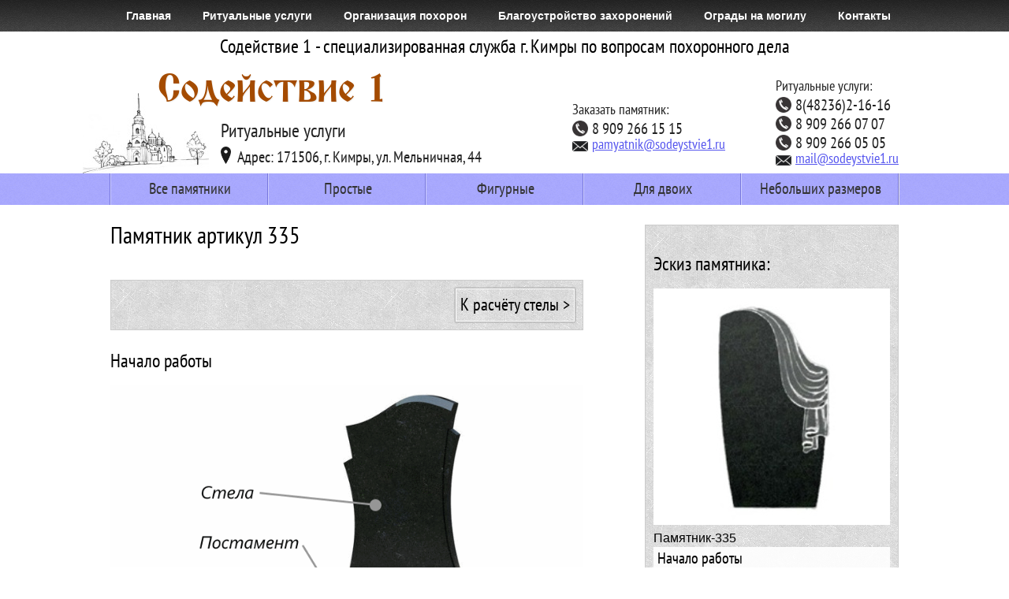

--- FILE ---
content_type: text/html; charset=UTF-8
request_url: https://sodeystvie1.ru/pamyatniki/335.php
body_size: 9984
content:
<!DOCTYPE html>
<html>
<head>
<meta charset="utf-8">
<link rel="stylesheet" href="/style.css" type="text/css" />
<title>Памятник артикул 335</title>
<script src="https://code.jquery.com/jquery-3.6.0.min.js"></script>
<script src="/popup.js"></script></head>
<nav class="topMenu">
<div class="topMenuFon">
<div class="content">
<a href="/">Главная</a>
<a href="/uslugi/index.php">Ритуальные услуги</a>
<a href="/uslugi/org.php">Организация похорон</a>
<a href="/uslugi/blagoustr.php">Благоустройство захоронений</a>
<a href="/uslugi/ogrady.php">Ограды на могилу</a>
<a href="/contacts.php">Контакты</a>
</div>
</div>
</nav><header>

<!-- Yandex.Metrika counter -->
<script type="text/javascript" >
   (function(m,e,t,r,i,k,a){m[i]=m[i]||function(){(m[i].a=m[i].a||[]).push(arguments)};
   m[i].l=1*new Date();
   for (var j = 0; j < document.scripts.length; j++) {if (document.scripts[j].src === r) { return; }}
   k=e.createElement(t),a=e.getElementsByTagName(t)[0],k.async=1,k.src=r,a.parentNode.insertBefore(k,a)})
   (window, document, "script", "https://mc.yandex.ru/metrika/tag.js", "ym");

   ym(91515433, "init", {
        clickmap:true,
        trackLinks:true,
        accurateTrackBounce:true
   });
</script>
<noscript><div><img src="https://mc.yandex.ru/watch/91515433" style="position:absolute; left:-9999px;" alt="" /></div></noscript>
<!-- /Yandex.Metrika counter -->

<div class="content">
<div id="slogan">Содействие 1 - специализированная служба г. Кимры по вопросам похоронного дела
</div>
<a href="/">
<img id="logo" src="/template/logo.jpg" />
<div id="title">Содействие 1</div>
<div id="descript">Ритуальные услуги</div>
</a>
<a id="adr" href="/contacts.php"><img src="/template/adr.png"> Адрес: 171506, г. Кимры, ул. Мельничная, 44</a>
<div id="contacts2">
<p class="caption">Заказать памятник:</p>
<p class="tel"><img src="/template/tel1.png">8 909 266 15 15</p>
<p class="mail"><a href="mailto:pamyatnik@sodeystvie1.ru"><img src="/template/mail.png">pamyatnik@sodeystvie1.ru</a></p>
</div>
<div id="contacts1">
<p class="caption">Ритуальные услуги:</p>
<p class="tel"><img src="/template/tel1.png">8(48236)2-16-16</p>
<p class="tel"><img src="/template/tel1.png">8 909 266 07 07</p>
<p class="tel"><img src="/template/tel1.png">8 909 266 05 05</p>
<p class="mail"><a href="mailto:mail@sodeystvie1.ru"><img src="/template/mail.png">mail@sodeystvie1.ru</a></p>
</div>
</div>
</header><div class="mainMenuFon">
<nav class="mainMenu">
<div class="level1"><a class="levelCaption" href="/pamyatniki/index.php">Все памятники</a></div>
<div class="level1"><a class="levelCaption" href="/pamyatniki/prostye.php">Простые</a></div>
<div class="level1">
<div class="levelCaption">Фигурные</div>
<div class="level2">
<a href="/pamyatniki/figurnye.php">Фигурные (простые)</a>
<a href="/pamyatniki/s-uzorami.php">Фигурные с узорами</a>
<a href="/pamyatniki/s-krestom.php">С крестом на стеле</a>
<a href="/pamyatniki/v-forme-kresta.php">В форме креста</a>
<a href="/pamyatniki/v-forme-serdca.php">В форме сердца</a>
<a href="/pamyatniki/s-angelom.php">С ангелом</a>
</div>
</div>
<div class="level1">
<div class="levelCaption">Для двоих</div>
<div class="level2">
<a href="/pamyatniki/dvoinye-prostye.php">Простые</a>
<a href="/pamyatniki/dvoinye-figurnye.php">Фигурные</a>
<a href="/pamyatniki/dvoinye-v-forme-serdca.php">В форме сердца</a>
<a href="/pamyatniki/dvoinye-s-krestom.php">С крестом</a>
</div>
</div>
<div class="level1"><a class="levelCaption" href="/pamyatniki/malenkie.php">Небольших размеров</a></div>
</nav>
</div><main>
<h1>Памятник артикул 335</h1>
<script src="/pam.js"></script>
<script>
stelaVariants.push(new stelaVariantInit(120, 60, 8, 34740));
stelaVariants.push(new stelaVariantInit(120, 70, 8, 39690));
stelaVariants.push(new stelaVariantInit(120, 80, 8, 45000));
stelaVariants.push(new stelaVariantInit(130, 60, 8, 37530));
stelaVariants.push(new stelaVariantInit(120, 60, 10, 39510));
stelaVariants.push(new stelaVariantInit(120, 70, 10, 45990));
stelaVariants.push(new stelaVariantInit(120, 80, 10, 51480));
stelaVariants.push(new stelaVariantInit(130, 60, 10, 42570));
stelaVariants.push(new stelaVariantInit(140, 70, 10, 51930));
stelaVariants.push(new stelaVariantInit(140, 80, 10, 58230));
stelaVariants.push(new stelaVariantInit(150, 70, 12, 73800));
plitaVariants.push(new plitaVariantInit(80, 40, 5, 4860));
plitaVariants.push(new plitaVariantInit(100, 50, 5, 7380));
plitaVariants.push(new plitaVariantInit(110, 50, 5, 8100));
plitaVariants.push(new plitaVariantInit(120, 50, 5, 8820));
plitaVariants.push(new plitaVariantInit(120, 60, 5, 10440));
plitaVariants.push(new plitaVariantInit(120, 70, 5, 13320));
plitaVariants.push(new plitaVariantInit(120, 80, 5, 14670));
plitaVariants.push(new plitaVariantInit(80, 40, 8, 6390));
plitaVariants.push(new plitaVariantInit(100, 50, 8, 9900));
plitaVariants.push(new plitaVariantInit(110, 50, 8, 10890));
plitaVariants.push(new plitaVariantInit(120, 50, 8, 11880));
plitaVariants.push(new plitaVariantInit(120, 60, 8, 13950));
plitaVariants.push(new plitaVariantInit(120, 70, 8, 16290));
plitaVariants.push(new plitaVariantInit(120, 80, 8, 18000));
plitaVariants.push(new plitaVariantInit(130, 60, 8, 15120));
plitaVariants.push(new plitaVariantInit(140, 70, 8, 18990));
plitaVariants.push(new plitaVariantInit(140, 80, 8, 21150));
plitaVariants.push(new plitaVariantInit(80, 40, 10, 7830));
plitaVariants.push(new plitaVariantInit(100, 50, 10, 11790));
plitaVariants.push(new plitaVariantInit(110, 50, 10, 12870));
plitaVariants.push(new plitaVariantInit(120, 50, 10, 14040));
plitaVariants.push(new plitaVariantInit(120, 60, 10, 16470));
plitaVariants.push(new plitaVariantInit(120, 70, 10, 19350));
plitaVariants.push(new plitaVariantInit(120, 80, 10, 21420));
plitaVariants.push(new plitaVariantInit(130, 60, 10, 17820));
plitaVariants.push(new plitaVariantInit(140, 70, 10, 22050));
plitaVariants.push(new plitaVariantInit(140, 80, 10, 24840));
plitaVariants.push(new plitaVariantInit(150, 70, 12, 28800));
oformArray=[];			oformArray[21]=[];
oformArray[21]['name'] = 'Свеча 1';
oformArray[21]['price'] = '800';
oformArray[21]['type'] = 'Лицевое';
oformArray[22]=[];
oformArray[22]['name'] = 'Свеча 2';
oformArray[22]['price'] = '800';
oformArray[22]['type'] = 'Лицевое';
oformArray[23]=[];
oformArray[23]['name'] = 'Свеча 3';
oformArray[23]['price'] = '800';
oformArray[23]['type'] = 'Лицевое';
oformArray[24]=[];
oformArray[24]['name'] = 'Свеча 4';
oformArray[24]['price'] = '1120';
oformArray[24]['type'] = 'Лицевое';
oformArray[25]=[];
oformArray[25]['name'] = 'Свеча 5';
oformArray[25]['price'] = '1120';
oformArray[25]['type'] = 'Лицевое';
oformArray[26]=[];
oformArray[26]['name'] = 'Свеча 6';
oformArray[26]['price'] = '1120';
oformArray[26]['type'] = 'Лицевое';
oformArray[27]=[];
oformArray[27]['name'] = 'Крест 1';
oformArray[27]['price'] = '560';
oformArray[27]['type'] = 'Лицевое';
oformArray[28]=[];
oformArray[28]['name'] = 'Крест 2';
oformArray[28]['price'] = '560';
oformArray[28]['type'] = 'Лицевое';
oformArray[29]=[];
oformArray[29]['name'] = 'Крест 3';
oformArray[29]['price'] = '560';
oformArray[29]['type'] = 'Лицевое';
oformArray[30]=[];
oformArray[30]['name'] = 'Крест 4';
oformArray[30]['price'] = '560';
oformArray[30]['type'] = 'Лицевое';
oformArray[31]=[];
oformArray[31]['name'] = 'Крест 5';
oformArray[31]['price'] = '560';
oformArray[31]['type'] = 'Лицевое';
oformArray[32]=[];
oformArray[32]['name'] = 'Крест 6';
oformArray[32]['price'] = '560';
oformArray[32]['type'] = 'Лицевое';
oformArray[33]=[];
oformArray[33]['name'] = 'Крест 7';
oformArray[33]['price'] = '560';
oformArray[33]['type'] = 'Лицевое';
oformArray[34]=[];
oformArray[34]['name'] = 'Крест 8';
oformArray[34]['price'] = '560';
oformArray[34]['type'] = 'Лицевое';
oformArray[35]=[];
oformArray[35]['name'] = 'Крест 9';
oformArray[35]['price'] = '560';
oformArray[35]['type'] = 'Лицевое';
oformArray[36]=[];
oformArray[36]['name'] = 'Крест 10';
oformArray[36]['price'] = '800';
oformArray[36]['type'] = 'Лицевое';
oformArray[37]=[];
oformArray[37]['name'] = 'Крест 11';
oformArray[37]['price'] = '640';
oformArray[37]['type'] = 'Лицевое';
oformArray[38]=[];
oformArray[38]['name'] = 'Крест 12';
oformArray[38]['price'] = '800';
oformArray[38]['type'] = 'Лицевое';
oformArray[39]=[];
oformArray[39]['name'] = 'Крест 13';
oformArray[39]['price'] = '560';
oformArray[39]['type'] = 'Лицевое';
oformArray[40]=[];
oformArray[40]['name'] = 'Крест 14';
oformArray[40]['price'] = '800';
oformArray[40]['type'] = 'Лицевое';
oformArray[41]=[];
oformArray[41]['name'] = 'Крест 15';
oformArray[41]['price'] = '560';
oformArray[41]['type'] = 'Лицевое';
oformArray[42]=[];
oformArray[42]['name'] = 'Звезда 16';
oformArray[42]['price'] = '640';
oformArray[42]['type'] = 'Лицевое';
oformArray[43]=[];
oformArray[43]['name'] = 'Якорь 17';
oformArray[43]['price'] = '720';
oformArray[43]['type'] = 'Лицевое';
oformArray[44]=[];
oformArray[44]['name'] = 'Орден 18';
oformArray[44]['price'] = '1120';
oformArray[44]['type'] = 'Лицевое';
oformArray[45]=[];
oformArray[45]['name'] = 'Чаша 19';
oformArray[45]['price'] = '640';
oformArray[45]['type'] = 'Лицевое';
oformArray[46]=[];
oformArray[46]['name'] = 'Чаша 20';
oformArray[46]['price'] = '800';
oformArray[46]['type'] = 'Лицевое';
oformArray[47]=[];
oformArray[47]['name'] = 'Полумесяц 21';
oformArray[47]['price'] = '560';
oformArray[47]['type'] = 'Лицевое';
oformArray[48]=[];
oformArray[48]['name'] = 'Полумесяц 22';
oformArray[48]['price'] = '560';
oformArray[48]['type'] = 'Лицевое';
oformArray[49]=[];
oformArray[49]['name'] = 'Шестиконечная звезда 23';
oformArray[49]['price'] = '560';
oformArray[49]['type'] = 'Лицевое';
oformArray[50]=[];
oformArray[50]['name'] = 'Полумесяц 24';
oformArray[50]['price'] = '560';
oformArray[50]['type'] = 'Лицевое';
oformArray[51]=[];
oformArray[51]['name'] = 'Ветвь 1';
oformArray[51]['price'] = '800';
oformArray[51]['type'] = 'Лицевое';
oformArray[52]=[];
oformArray[52]['name'] = 'Ветвь 2';
oformArray[52]['price'] = '800';
oformArray[52]['type'] = 'Лицевое';
oformArray[53]=[];
oformArray[53]['name'] = 'Ветвь 3';
oformArray[53]['price'] = '800';
oformArray[53]['type'] = 'Лицевое';
oformArray[54]=[];
oformArray[54]['name'] = 'Ветвь 4';
oformArray[54]['price'] = '800';
oformArray[54]['type'] = 'Лицевое';
oformArray[55]=[];
oformArray[55]['name'] = 'Ветвь 5';
oformArray[55]['price'] = '800';
oformArray[55]['type'] = 'Лицевое';
oformArray[56]=[];
oformArray[56]['name'] = 'Цветы 6';
oformArray[56]['price'] = '800';
oformArray[56]['type'] = 'Лицевое';
oformArray[57]=[];
oformArray[57]['name'] = 'Цветы 7';
oformArray[57]['price'] = '800';
oformArray[57]['type'] = 'Лицевое';
oformArray[58]=[];
oformArray[58]['name'] = 'Цветы 8';
oformArray[58]['price'] = '800';
oformArray[58]['type'] = 'Лицевое';
oformArray[59]=[];
oformArray[59]['name'] = 'Цветы 9';
oformArray[59]['price'] = '800';
oformArray[59]['type'] = 'Лицевое';
oformArray[60]=[];
oformArray[60]['name'] = 'Цветы 10';
oformArray[60]['price'] = '800';
oformArray[60]['type'] = 'Лицевое';
oformArray[61]=[];
oformArray[61]['name'] = 'Цветы 11';
oformArray[61]['price'] = '800';
oformArray[61]['type'] = 'Лицевое';
oformArray[62]=[];
oformArray[62]['name'] = 'Ветвь 12';
oformArray[62]['price'] = '800';
oformArray[62]['type'] = 'Лицевое';
oformArray[63]=[];
oformArray[63]['name'] = 'Ветвь 13';
oformArray[63]['price'] = '800';
oformArray[63]['type'] = 'Лицевое';
oformArray[64]=[];
oformArray[64]['name'] = 'Берёза 14';
oformArray[64]['price'] = '4000';
oformArray[64]['type'] = 'Лицевое';
oformArray[65]=[];
oformArray[65]['name'] = 'Цветы 15';
oformArray[65]['price'] = '800';
oformArray[65]['type'] = 'Лицевое';
oformArray[66]=[];
oformArray[66]['name'] = 'Виноград 16';
oformArray[66]['price'] = '800';
oformArray[66]['type'] = 'Лицевое';
oformArray[67]=[];
oformArray[67]['name'] = 'Одуванчик 17';
oformArray[67]['price'] = '800';
oformArray[67]['type'] = 'Лицевое';
oformArray[68]=[];
oformArray[68]['name'] = 'Цветы 18';
oformArray[68]['price'] = '1120';
oformArray[68]['type'] = 'Лицевое';
oformArray[69]=[];
oformArray[69]['name'] = 'Цветы 19';
oformArray[69]['price'] = '1120';
oformArray[69]['type'] = 'Лицевое';
oformArray[70]=[];
oformArray[70]['name'] = 'Цветы 20';
oformArray[70]['price'] = '800';
oformArray[70]['type'] = 'Лицевое';
oformArray[71]=[];
oformArray[71]['name'] = 'Цветы 21';
oformArray[71]['price'] = '800';
oformArray[71]['type'] = 'Лицевое';
oformArray[72]=[];
oformArray[72]['name'] = 'Цветы 22';
oformArray[72]['price'] = '1120';
oformArray[72]['type'] = 'Лицевое';
oformArray[73]=[];
oformArray[73]['name'] = 'Цветы 23';
oformArray[73]['price'] = '1120';
oformArray[73]['type'] = 'Лицевое';
oformArray[74]=[];
oformArray[74]['name'] = 'Вертолёт 24';
oformArray[74]['price'] = '4000';
oformArray[74]['type'] = 'Лицевое';
oformArray[75]=[];
oformArray[75]['name'] = 'Храм 25';
oformArray[75]['price'] = '4000';
oformArray[75]['type'] = 'Лицевое';
oformArray[76]=[];
oformArray[76]['name'] = 'Ангел 26';
oformArray[76]['price'] = '1600';
oformArray[76]['type'] = 'Лицевое';
oformArray[77]=[];
oformArray[77]['name'] = 'Ангел 27';
oformArray[77]['price'] = '1600';
oformArray[77]['type'] = 'Лицевое';
oformArray[78]=[];
oformArray[78]['name'] = 'Ангел 28';
oformArray[78]['price'] = '1600';
oformArray[78]['type'] = 'Лицевое';
oformArray[79]=[];
oformArray[79]['name'] = 'Ангел 29';
oformArray[79]['price'] = '1600';
oformArray[79]['type'] = 'Лицевое';
oformArray[80]=[];
oformArray[80]['name'] = 'Автомобиль 30';
oformArray[80]['price'] = '1600';
oformArray[80]['type'] = 'Лицевое';
oformArray[81]=[];
oformArray[81]['name'] = 'Лист 31';
oformArray[81]['price'] = '1120';
oformArray[81]['type'] = 'Лицевое';
oformArray[82]=[];
oformArray[82]['name'] = 'Медведь 32';
oformArray[82]['price'] = '1600';
oformArray[82]['type'] = 'Лицевое';
oformArray[83]=[];
oformArray[83]['name'] = 'Декор 33';
oformArray[83]['price'] = '800';
oformArray[83]['type'] = 'Лицевое';
oformArray[84]=[];
oformArray[84]['name'] = 'Декор 34';
oformArray[84]['price'] = '1120';
oformArray[84]['type'] = 'Лицевое';
oformArray[85]=[];
oformArray[85]['name'] = 'Декор 35';
oformArray[85]['price'] = '800';
oformArray[85]['type'] = 'Лицевое';
oformArray[86]=[];
oformArray[86]['name'] = 'Декор 36';
oformArray[86]['price'] = '800';
oformArray[86]['type'] = 'Лицевое';
oformArray[87]=[];
oformArray[87]['name'] = 'Крест 37';
oformArray[87]['price'] = '1120';
oformArray[87]['type'] = 'Лицевое';
oformArray[88]=[];
oformArray[88]['name'] = 'Коловрат 38';
oformArray[88]['price'] = '1120';
oformArray[88]['type'] = 'Лицевое';
oformArray[89]=[];
oformArray[89]['name'] = 'Декор 39';
oformArray[89]['price'] = '1120';
oformArray[89]['type'] = 'Лицевое';
oformArray[90]=[];
oformArray[90]['name'] = 'Декор 40';
oformArray[90]['price'] = '1120';
oformArray[90]['type'] = 'Лицевое';
oformArray[1]=[];
oformArray[1]['name'] = 'Александр Невский 39х49';
oformArray[1]['price'] = '4000';
oformArray[1]['type'] = 'Обратное';
oformArray[2]=[];
oformArray[2]['name'] = 'Александр Невский 49х69';
oformArray[2]['price'] = '5600';
oformArray[2]['type'] = 'Обратное';
oformArray[3]=[];
oformArray[3]['name'] = 'Архангел Михаил 39х49';
oformArray[3]['price'] = '4000';
oformArray[3]['type'] = 'Обратное';
oformArray[4]=[];
oformArray[4]['name'] = 'Архангел Михаил 49х69';
oformArray[4]['price'] = '5600';
oformArray[4]['type'] = 'Обратное';
oformArray[5]=[];
oformArray[5]['name'] = 'Святой Иоанн Воин 39х49';
oformArray[5]['price'] = '4000';
oformArray[5]['type'] = 'Обратное';
oformArray[6]=[];
oformArray[6]['name'] = 'Святой Иоанн Воин 49х69';
oformArray[6]['price'] = '5600';
oformArray[6]['type'] = 'Обратное';
oformArray[7]=[];
oformArray[7]['name'] = 'Георгий Победоносец 39х49';
oformArray[7]['price'] = '4000';
oformArray[7]['type'] = 'Обратное';
oformArray[8]=[];
oformArray[8]['name'] = 'Георгий Победоносец 49х69';
oformArray[8]['price'] = '5600';
oformArray[8]['type'] = 'Обратное';
oformArray[9]=[];
oformArray[9]['name'] = 'Господь Вседержитель 39х49';
oformArray[9]['price'] = '4000';
oformArray[9]['type'] = 'Обратное';
oformArray[10]=[];
oformArray[10]['name'] = 'Господь Вседержитель 49х69';
oformArray[10]['price'] = '5600';
oformArray[10]['type'] = 'Обратное';
oformArray[11]=[];
oformArray[11]['name'] = 'Пресвятая Богородица 39х49';
oformArray[11]['price'] = '4000';
oformArray[11]['type'] = 'Обратное';
oformArray[12]=[];
oformArray[12]['name'] = 'Пресвятая Богородица 49х69';
oformArray[12]['price'] = '5600';
oformArray[12]['type'] = 'Обратное';
oformArray[13]=[];
oformArray[13]['name'] = 'Пророк Илия 39х49';
oformArray[13]['price'] = '4000';
oformArray[13]['type'] = 'Обратное';
oformArray[14]=[];
oformArray[14]['name'] = 'Пророк Илия 49х69';
oformArray[14]['price'] = '5600';
oformArray[14]['type'] = 'Обратное';
oformArray[15]=[];
oformArray[15]['name'] = 'Икона Божьей Матери 39х49';
oformArray[15]['price'] = '4000';
oformArray[15]['type'] = 'Обратное';
oformArray[16]=[];
oformArray[16]['name'] = 'Икона Божьей Матери 49х69';
oformArray[16]['price'] = '5600';
oformArray[16]['type'] = 'Обратное';
oformArray[17]=[];
oformArray[17]['name'] = 'Николай Чудотворец 39х49';
oformArray[17]['price'] = '4000';
oformArray[17]['type'] = 'Обратное';
oformArray[18]=[];
oformArray[18]['name'] = 'Николай Чудотворец 49х69';
oformArray[18]['price'] = '5600';
oformArray[18]['type'] = 'Обратное';
oformArray[19]=[];
oformArray[19]['name'] = 'Сергий Радонежский 39х49';
oformArray[19]['price'] = '4000';
oformArray[19]['type'] = 'Обратное';
oformArray[20]=[];
oformArray[20]['name'] = 'Сергий Радонежский 49х69';
oformArray[20]['price'] = '5600';
oformArray[20]['type'] = 'Обратное';
</script>
<div id="calcSteps">
<h2>Эскиз памятника:</h2>
<img id="stelaImg" src="/pamyatniki/img/335.jpg">
<div id="paramText">Памятник-335</div>
<div class="c"></div>
<div id="buttonStep1" class="buttonStepActive" onclick="stepActive(1)">
<p class="caption">Начало работы</p>
</div>
<div id="buttonStep2" class="buttonStep" onclick="stepActive(2)">
<p class="caption">Стела</p>
<div id="buttonTextStela"></div>
</div>
<div id="buttonStep3" class="buttonStep" onclick="stepActive(3)">
<p class="caption">Постамент</p>
<div id="buttonTextPost"></div>
</div>
<div id="buttonStep4" class="buttonStep" onclick="stepActive(4)">
<p class="caption">Цветник</p>
<div id="buttonTextCvet"></div>
</div>
<div id="buttonStep5" class="buttonStep" onclick="stepActive(5)">
<p class="caption">Надгробная плита</p>
<div id="buttonTextPlita"></div>
</div>
<div id="buttonStep6" class="buttonStep" onclick="stepActive(6)">
<p class="caption">Оформление</p>
<div id="buttonTextLitcOform"></div>
</div>
<div id="buttonStep7" class="buttonStep" onclick="stepActive(7)">
<p class="caption">Дополнительно</p>
<div id="buttonTextDop"></div>
</div>
<div id="buttonStep8" class="buttonStep" onclick="stepActive(8)">
<p class="caption">Подтверждение заказа</p>
<p id="calcOutTextDiv"></p>
</div>
<div class="c"></div>
</div>
<div id="calcForm">
<div id="step1" class="steps">
<div class="buttonNextDiv">
<div class="calcButton R" onclick="stepActive(2)">К расчёту стелы ></div>
<div class="c"></div>
</div>
<h2>Начало работы</h2>
<img src="/template/shema.png" id="shemaCalc">
<p>На схеме показаны основные части памятника. Стоимость любой из них можно рассчитать в калькуляторе.</p>
<p>Можно рассчитать и заказать любую модификацию памятника, например с цветником, либо надгробной плитой, либо тем и другим одновременно.</p>
<p style="font-weight:bold">Одно малое изображение в подарок.</p>
<div class="c"></div>
<div class="buttonNextDiv">
<div class="calcButton R" onclick="stepActive(2)">К расчёту стелы ></div>
<div class="c"></div>
</div>
</div>
<div id="step2" style="display:none" class="steps">
<div class="buttonNextDiv">
<div class="calcButton L" onclick="stepActive(1)">< К началу</div>
<div class="calcButton R" onclick="stepActive(3)">Расчёт постамента ></div>
<div class="c"></div>
</div>
<h2>Стела</h2><p>Выберите высоту стелы. Для каждой высоты доступны различные варианты толщины и ширины.</p>
<div class="calcColumn">
<div class="columnCaption">Высота:</div>
<div id="stelaHeightDiv"></div>
</div>
<div class="calcColumn">
<div class="columnCaption">Ширина:</div>
<div id="stelaWidthDiv"></div>
</div>
<div class="calcColumn">
<div class="columnCaption">Толщина:</div>
<div id="stelaDepthDiv"></div>
</div>
<div class="c"></div>
<p id="stelaItog" class="calcBigtext"></p>
<div id="DopItog">Стоимость стелы</div><div class="DopItogPrice"><input id="ManualStelaPrice" type="number" value="0" min="0" step="100" oninput="calcDop()"> р.</div><div class="c"></div>
<div class="c"></div>
<div class="buttonNextDiv">
<div class="calcButton L" onclick="stepActive(1)">< К началу</div>
<div class="calcButton R" onclick="stepActive(3)">Расчёт постамента ></div>
<div class="c"></div>
</div>
</div>
<div id="step3" style="display:none" class="steps">
<div class="buttonNextDiv">
<div class="calcButton L" onclick="stepActive(2)">< Расчёт стелы</div>
<div class="calcButton R" onclick="stepActive(4)">Расчёт цветника ></div>
<div class="c"></div>
</div>
<h2>Постамент</h2>
<div class="c"></div>
<h3>Высота постамента 15см</h3>
<p>Выберите необходимый размер (длина х ширина):</p>
<div class="calcButton postButton" onclick="deactivePost();this.style.background='#FFF06D';postText='50см х 20см (Высота 15см)';postPrice=3870;calcAll();">50см х 20см</div>			<div class="calcButton postButton" onclick="deactivePost();this.style.background='#FFF06D';postText='60см х 20см (Высота 15см)';postPrice=4680;calcAll();">60см х 20см</div>			<div class="calcButton postButton" onclick="deactivePost();this.style.background='#FFF06D';postText='70см х 20см (Высота 15см)';postPrice=5670;calcAll();">70см х 20см</div>			<div class="calcButton postButton" onclick="deactivePost();this.style.background='#FFF06D';postText='80см х 20см (Высота 15см)';postPrice=6480;calcAll();">80см х 20см</div>			<div class="calcButton postButton" onclick="deactivePost();this.style.background='#FFF06D';postText='90см х 20см (Высота 15см)';postPrice=7200;calcAll();">90см х 20см</div>			<div class="calcButton postButton" onclick="deactivePost();this.style.background='#FFF06D';postText='100см х 20см (Высота 15см)';postPrice=7380;calcAll();">100см х 20см</div>			<div class="calcButton postButton" onclick="deactivePost();this.style.background='#FFF06D';postText='110см х 20см (Высота 15см)';postPrice=8100;calcAll();">110см х 20см</div>			<div class="calcButton postButton" onclick="deactivePost();this.style.background='#FFF06D';postText='120см х 20см (Высота 15см)';postPrice=8460;calcAll();">120см х 20см</div>			<div class="calcButton postButton" onclick="deactivePost();this.style.background='#FFF06D';postText='130см х 20см (Высота 15см)';postPrice=9360;calcAll();">130см х 20см</div>			<div class="calcButton postButton" onclick="deactivePost();this.style.background='#FFF06D';postText='140см х 20см (Высота 15см)';postPrice=9900;calcAll();">140см х 20см</div>		<div class="c"></div>
<h3>Высота постамента 20см</h3>
<p>Выберите необходимый размер (длина х ширина):</p>
<div class="calcButton postButton" onclick="deactivePost();this.style.background='#FFF06D';postText='60см х 20см (Высота 20см)';postPrice=6840;calcAll();">60см х 20см</div>			<div class="calcButton postButton" onclick="deactivePost();this.style.background='#FFF06D';postText='70см х 20см (Высота 20см)';postPrice=7200;calcAll();">70см х 20см</div>			<div class="calcButton postButton" onclick="deactivePost();this.style.background='#FFF06D';postText='80см х 20см (Высота 20см)';postPrice=8100;calcAll();">80см х 20см</div>			<div class="calcButton postButton" onclick="deactivePost();this.style.background='#FFF06D';postText='80см х 30см (Высота 20см)';postPrice=12870;calcAll();">80см х 30см</div>
<div class="c"></div>
<div id="DopItog">Стоимость постамента</div><div class="DopItogPrice"><input id="ManualPostPrice" type="number" value="0" min="0" step="100" oninput="calcDop()"> р.</div><div class="c"></div>
<div class="buttonNextDiv">
<div class="calcButton L" onclick="stepActive(2)">< Расчёт стелы</div>
<div class="calcButton R" onclick="stepActive(4)">Расчёт цветника ></div>
<div class="c"></div>
</div>
</div>
<div id="step4" style="display:none" class="steps">
<div class="buttonNextDiv">
<div class="calcButton L" onclick="stepActive(3)">< Расчёт постамента</div>
<div class="calcButton R" onclick="stepActive(5)">Расчёт надгробной плиты ></div>
<div class="c"></div>
</div>
<h2>Цветник</h2>
<p><strong>Высота всех брусьев 10 см.</strong> Выберите длину и ширину брусков.</p>
<div class="calcButton cvetProdButton" style="width:150px;background:#FFF06D;" onclick="deactiveCvetProd();this.style.background='#FFF06D';cvetProdText='Нет (без цветника)';cvetPritText='Нет (без цветника)';cvetProdPrice=0;cvetPritPrice=0;validateCvet(0);calcAll();" data-cvetdepth="0">Без цветника</div>			<div class="c"></div>
<h3>Продольные брусья</h3>		<div class="calcButton cvetProdButton" onclick="deactiveCvetProd();this.style.background='#FFF06D';cvetProdText='120см x 10см';cvetProdPrice=2376;validateCvet(10);calcAll();" data-cvetdepth="10">120см x 10см</div>
<div class="calcButton cvetProdButton" onclick="deactiveCvetProd();this.style.background='#FFF06D';cvetProdText='100см x 10см';cvetProdPrice=1980;validateCvet(10);calcAll();" data-cvetdepth="10">100см x 10см</div>
<div class="calcButton cvetProdButton" onclick="deactiveCvetProd();this.style.background='#FFF06D';cvetProdText='70см x 10см';cvetProdPrice=1566;validateCvet(10);calcAll();" data-cvetdepth="10">70см x 10см</div>
<div class="calcButton cvetProdButton" onclick="deactiveCvetProd();this.style.background='#FFF06D';cvetProdText='60см x 10см';cvetProdPrice=1368;validateCvet(10);calcAll();" data-cvetdepth="10">60см x 10см</div>
<div class="calcButton cvetProdButton" onclick="deactiveCvetProd();this.style.background='#FFF06D';cvetProdText='120см x 8см';cvetProdPrice=1980;validateCvet(8);calcAll();" data-cvetdepth="8">120см x 8см</div>
<div class="calcButton cvetProdButton" onclick="deactiveCvetProd();this.style.background='#FFF06D';cvetProdText='100см x 8см';cvetProdPrice=1656;validateCvet(8);calcAll();" data-cvetdepth="8">100см x 8см</div>
<div class="calcButton cvetProdButton" onclick="deactiveCvetProd();this.style.background='#FFF06D';cvetProdText='80см x 8см';cvetProdPrice=1350;validateCvet(8);calcAll();" data-cvetdepth="8">80см x 8см</div>
<div class="calcButton cvetProdButton" onclick="deactiveCvetProd();this.style.background='#FFF06D';cvetProdText='60см x 8см';cvetProdPrice=1188;validateCvet(8);calcAll();" data-cvetdepth="8">60см x 8см</div>
<div class="calcButton cvetProdButton" onclick="deactiveCvetProd();this.style.background='#FFF06D';cvetProdText='50см x 8см';cvetProdPrice=1008;validateCvet(8);calcAll();" data-cvetdepth="8">50см x 8см</div>
<div class="calcButton cvetProdButton" onclick="deactiveCvetProd();this.style.background='#FFF06D';cvetProdText='100см x 5см';cvetProdPrice=1404;validateCvet(5);calcAll();" data-cvetdepth="5">100см x 5см</div>
<div class="calcButton cvetProdButton" onclick="deactiveCvetProd();this.style.background='#FFF06D';cvetProdText='50см x 5см';cvetProdPrice=882;validateCvet(5);calcAll();" data-cvetdepth="5">50см x 5см</div>
<div class="c"></div>
<h3>Притычной брусок</h3>		<div style="display:none" class="calcButton cvetPritButton" onclick="deactiveCvetPrit();this.style.background='#FFF06D';cvetPritText='120см x 10см';cvetPritPrice=2376;calcAll();" data-cvetdepth="10" data-price="2376">120см x 10см</div>
<div style="display:none" class="calcButton cvetPritButton" onclick="deactiveCvetPrit();this.style.background='#FFF06D';cvetPritText='100см x 10см';cvetPritPrice=1980;calcAll();" data-cvetdepth="10" data-price="1980">100см x 10см</div>
<div style="display:none" class="calcButton cvetPritButton" onclick="deactiveCvetPrit();this.style.background='#FFF06D';cvetPritText='70см x 10см';cvetPritPrice=1566;calcAll();" data-cvetdepth="10" data-price="1566">70см x 10см</div>
<div style="display:none" class="calcButton cvetPritButton" onclick="deactiveCvetPrit();this.style.background='#FFF06D';cvetPritText='60см x 10см';cvetPritPrice=1368;calcAll();" data-cvetdepth="10" data-price="1368">60см x 10см</div>
<div style="display:none" class="calcButton cvetPritButton" onclick="deactiveCvetPrit();this.style.background='#FFF06D';cvetPritText='120см x 8см';cvetPritPrice=1980;calcAll();" data-cvetdepth="8" data-price="1980">120см x 8см</div>
<div style="display:none" class="calcButton cvetPritButton" onclick="deactiveCvetPrit();this.style.background='#FFF06D';cvetPritText='100см x 8см';cvetPritPrice=1656;calcAll();" data-cvetdepth="8" data-price="1656">100см x 8см</div>
<div style="display:none" class="calcButton cvetPritButton" onclick="deactiveCvetPrit();this.style.background='#FFF06D';cvetPritText='80см x 8см';cvetPritPrice=1350;calcAll();" data-cvetdepth="8" data-price="1350">80см x 8см</div>
<div style="display:none" class="calcButton cvetPritButton" onclick="deactiveCvetPrit();this.style.background='#FFF06D';cvetPritText='60см x 8см';cvetPritPrice=1188;calcAll();" data-cvetdepth="8" data-price="1188">60см x 8см</div>
<div style="display:none" class="calcButton cvetPritButton" onclick="deactiveCvetPrit();this.style.background='#FFF06D';cvetPritText='50см x 8см';cvetPritPrice=1008;calcAll();" data-cvetdepth="8" data-price="1008">50см x 8см</div>
<div style="display:none" class="calcButton cvetPritButton" onclick="deactiveCvetPrit();this.style.background='#FFF06D';cvetPritText='100см x 5см';cvetPritPrice=1404;calcAll();" data-cvetdepth="5" data-price="1404">100см x 5см</div>
<div style="display:none" class="calcButton cvetPritButton" onclick="deactiveCvetPrit();this.style.background='#FFF06D';cvetPritText='50см x 5см';cvetPritPrice=882;calcAll();" data-cvetdepth="5" data-price="882">50см x 5см</div>
<div class="c"></div>
<div id="DopItog">Стоимость цветника</div><div class="DopItogPrice"><input id="ManualCvetPrice" type="number" value="0" min="0" step="100" oninput="calcDop()"> р.</div><div class="c"></div>
<div class="buttonNextDiv">
<div class="calcButton L" onclick="stepActive(3)">< Расчёт постамента</div>
<div class="calcButton R" onclick="stepActive(5)">Расчёт надгробной плиты ></div>
<div class="c"></div>
</div>
</div>
<div id="step5" style="display:none" class="steps">
<div class="buttonNextDiv">
<div class="calcButton L" onclick="stepActive(4)">< Расчёт цветника</div>
<div class="calcButton R" onclick="stepActive(6)">Расчёт оформления ></div>
<div class="c"></div>
</div>
<h2>Надгробная плита</h2><p>Выберите длину плиты. Для каждой длины доступны различные варианты ширины и толщины.</p>
<div class="calcColumn">
<div class="columnCaption">Длина:</div>
<div id="plitaHeightDiv"></div>
</div>
<div class="calcColumn">
<div class="columnCaption">Ширина:</div>
<div id="plitaWidthDiv"></div>
</div>
<div class="calcColumn">
<div class="columnCaption">Толщина:</div>
<div id="plitaDepthDiv"></div>
</div>
<div class="c"></div>
<p id="plitaItog" class="calcBigtext"></p>
<div class="calcButton" id="plitaNoButton" style="width:200px" onclick="plitaNo()">Без надгробной плиты</div>
<div class="c"></div>
<div id="DopItog">Стоимость плиты</div><div class="DopItogPrice"><input id="ManualPlitaPrice" type="number" value="0" min="0" step="100" oninput="calcDop()"> р.</div><div class="c"></div>
<div class="buttonNextDiv">
<div class="calcButton L" onclick="stepActive(4)">< Расчёт цветника</div>
<div class="calcButton R" onclick="stepActive(6)">Расчёт оформления ></div>
<div class="c"></div>
</div>
</div>
<div id="step6" style="display:none" class="steps">
<div class="buttonNextDiv">
<div class="calcButton L" onclick="stepActive(5)">< Расчёт надгробной плиты</div>
<div class="calcButton R" onclick="stepActive(7)">Дополнительно ></div>
<div class="c"></div>
</div>
<h2>Укажите количество портретов</h2>
<div class="portretName">Станком обычный - 4000 руб.</div><div class="portretCount"><input id="portretInput1" type="number" data-portretType="Станком обычный" data-portretPrice="4000" value="0" min="0" oninput="calcOformLitc()"> шт.</div><div class="c"></div>
<div class="portretName">Станком по пояс - 5000 руб.</div><div class="portretCount"><input id="portretInput2" type="number" data-portretType="Станком по пояс" data-portretPrice="5000" value="0" min="0" oninput="calcOformLitc()"> шт.</div><div class="c"></div>
<div class="portretName">Ручной обычный - 5500 руб.</div><div class="portretCount"><input id="portretInput3" type="number" data-portretType="Ручной обычный" data-portretPrice="5500" value="0" min="0" oninput="calcOformLitc()"> шт.</div><div class="c"></div>
<div class="portretName">Ручной по пояс - 7500 руб.</div><div class="portretCount"><input id="portretInput4" type="number" data-portretType="Ручной по пояс" data-portretPrice="7500" value="0" min="0" oninput="calcOformLitc()"> шт.</div><div class="c"></div>
<div class="portretName">Ручной в полный рост (от 10 000 руб.)</div><div class="portretCount"><input id="portretInput5" data-portretType="Ручной в полный рост" data-portretPrice="10000" type="number" value="0" min="0" oninput="calcOformLitc()"> шт.</div><div class="c"></div>
<div class="portretName">Врезка стандартного керамического портрета<br>(от 2500 руб.)</div><div class="portretCount"><input id="portretInput6" data-portretType="Врезка стандартного керамического портрета" data-portretPrice="2500" type="number" value="0" min="0" oninput="calcOformLitc()"> шт.</div><div class="c"></div>
<div class="portretName">Ретушь фото - 900 руб.</div><div class="portretCount"><input id="portretInput7" type="number" data-portretType="Ретушь фото" data-portretPrice="900" value="0" min="0" oninput="calcOformLitc()"> шт.</div><div class="c"></div>
<h2>Цена текста на памятнике</h2>
<p>Введите в поле текст для расчёта<br>(цена символа - 50 руб.)</p>
<textarea id="textPam" oninput="textCalc()"></textarea>
<p id="underTextAreaCount">Символов: 0 </p>
<p id="underTextAreaPrice">Стоимость: 0</p>
<div class="c"></div>
<h2>Выберите дополнительные изображения</h2>
<p>Дополнительные изображения по вашему желанию могут быть помещены как на лицевую сторону, так и на обратную.</p>
<p style="color:#990000">Одно малое дополнительное изображение в подарок.</p>
<div id="litcImgDivListCaption" onclick="litcImgDivListRevers()"><div>+</div>Развернуть список изображений</div>
<div id="litcImgDivList" style="display:none;">		<div class="oformItem">
<img src="/pamyatniki/oform/11.png">
<div class="oformItemText">			<div class="oformName">Свеча (1) - 800 р.</div><div class="orofmCount"><input id="oformInput21" type="number" value="0" min="0" oninput="calcOformLitc()"> шт.</div><div class="c"></div>			<div class="oformName">Свеча (2) - 800 р.</div><div class="orofmCount"><input id="oformInput22" type="number" value="0" min="0" oninput="calcOformLitc()"> шт.</div><div class="c"></div>			<div class="oformName">Свеча (3) - 800 р.</div><div class="orofmCount"><input id="oformInput23" type="number" value="0" min="0" oninput="calcOformLitc()"> шт.</div><div class="c"></div>			<div class="oformName">Свеча (4) - 1120 р.</div><div class="orofmCount"><input id="oformInput24" type="number" value="0" min="0" oninput="calcOformLitc()"> шт.</div><div class="c"></div>			<div class="oformName">Свеча (5) - 1120 р.</div><div class="orofmCount"><input id="oformInput25" type="number" value="0" min="0" oninput="calcOformLitc()"> шт.</div><div class="c"></div>			<div class="oformName">Свеча (6) - 1120 р.</div><div class="orofmCount"><input id="oformInput26" type="number" value="0" min="0" oninput="calcOformLitc()"> шт.</div><div class="c"></div>			</div>
</div>		<div class="oformItem">
<img src="/pamyatniki/oform/12.png">
<div class="oformItemText">			<div class="oformName">Крест (1) - 560 р.</div><div class="orofmCount"><input id="oformInput27" type="number" value="0" min="0" oninput="calcOformLitc()"> шт.</div><div class="c"></div>			<div class="oformName">Крест (2) - 560 р.</div><div class="orofmCount"><input id="oformInput28" type="number" value="0" min="0" oninput="calcOformLitc()"> шт.</div><div class="c"></div>			<div class="oformName">Крест (3) - 560 р.</div><div class="orofmCount"><input id="oformInput29" type="number" value="0" min="0" oninput="calcOformLitc()"> шт.</div><div class="c"></div>			<div class="oformName">Крест (4) - 560 р.</div><div class="orofmCount"><input id="oformInput30" type="number" value="0" min="0" oninput="calcOformLitc()"> шт.</div><div class="c"></div>			<div class="oformName">Крест (5) - 560 р.</div><div class="orofmCount"><input id="oformInput31" type="number" value="0" min="0" oninput="calcOformLitc()"> шт.</div><div class="c"></div>			<div class="oformName">Крест (6) - 560 р.</div><div class="orofmCount"><input id="oformInput32" type="number" value="0" min="0" oninput="calcOformLitc()"> шт.</div><div class="c"></div>			<div class="oformName">Крест (7) - 560 р.</div><div class="orofmCount"><input id="oformInput33" type="number" value="0" min="0" oninput="calcOformLitc()"> шт.</div><div class="c"></div>			<div class="oformName">Крест (8) - 560 р.</div><div class="orofmCount"><input id="oformInput34" type="number" value="0" min="0" oninput="calcOformLitc()"> шт.</div><div class="c"></div>			<div class="oformName">Крест (9) - 560 р.</div><div class="orofmCount"><input id="oformInput35" type="number" value="0" min="0" oninput="calcOformLitc()"> шт.</div><div class="c"></div>			<div class="oformName">Крест (10) - 800 р.</div><div class="orofmCount"><input id="oformInput36" type="number" value="0" min="0" oninput="calcOformLitc()"> шт.</div><div class="c"></div>			<div class="oformName">Крест (11) - 640 р.</div><div class="orofmCount"><input id="oformInput37" type="number" value="0" min="0" oninput="calcOformLitc()"> шт.</div><div class="c"></div>			<div class="oformName">Крест (12) - 800 р.</div><div class="orofmCount"><input id="oformInput38" type="number" value="0" min="0" oninput="calcOformLitc()"> шт.</div><div class="c"></div>			</div>
</div>		<div class="oformItem">
<img src="/pamyatniki/oform/13.png">
<div class="oformItemText">			<div class="oformName">Крест (13) - 560 р.</div><div class="orofmCount"><input id="oformInput39" type="number" value="0" min="0" oninput="calcOformLitc()"> шт.</div><div class="c"></div>			<div class="oformName">Крест (14) - 800 р.</div><div class="orofmCount"><input id="oformInput40" type="number" value="0" min="0" oninput="calcOformLitc()"> шт.</div><div class="c"></div>			<div class="oformName">Крест (15) - 560 р.</div><div class="orofmCount"><input id="oformInput41" type="number" value="0" min="0" oninput="calcOformLitc()"> шт.</div><div class="c"></div>			<div class="oformName">Звезда (16) - 640 р.</div><div class="orofmCount"><input id="oformInput42" type="number" value="0" min="0" oninput="calcOformLitc()"> шт.</div><div class="c"></div>			<div class="oformName">Якорь (17) - 720 р.</div><div class="orofmCount"><input id="oformInput43" type="number" value="0" min="0" oninput="calcOformLitc()"> шт.</div><div class="c"></div>			<div class="oformName">Орден (18) - 1120 р.</div><div class="orofmCount"><input id="oformInput44" type="number" value="0" min="0" oninput="calcOformLitc()"> шт.</div><div class="c"></div>			<div class="oformName">Чаша (19) - 640 р.</div><div class="orofmCount"><input id="oformInput45" type="number" value="0" min="0" oninput="calcOformLitc()"> шт.</div><div class="c"></div>			<div class="oformName">Чаша (20) - 800 р.</div><div class="orofmCount"><input id="oformInput46" type="number" value="0" min="0" oninput="calcOformLitc()"> шт.</div><div class="c"></div>			<div class="oformName">Полумесяц (21) - 560 р.</div><div class="orofmCount"><input id="oformInput47" type="number" value="0" min="0" oninput="calcOformLitc()"> шт.</div><div class="c"></div>			<div class="oformName">Полумесяц (22) - 560 р.</div><div class="orofmCount"><input id="oformInput48" type="number" value="0" min="0" oninput="calcOformLitc()"> шт.</div><div class="c"></div>			<div class="oformName">Шестиконечная звезда (23) - 560 р.</div><div class="orofmCount"><input id="oformInput49" type="number" value="0" min="0" oninput="calcOformLitc()"> шт.</div><div class="c"></div>			<div class="oformName">Полумесяц (24) - 560 р.</div><div class="orofmCount"><input id="oformInput50" type="number" value="0" min="0" oninput="calcOformLitc()"> шт.</div><div class="c"></div>			</div>
</div>		<div class="oformItem">
<img src="/pamyatniki/oform/14.png">
<div class="oformItemText">			<div class="oformName">Ветвь (1) - 800 р.</div><div class="orofmCount"><input id="oformInput51" type="number" value="0" min="0" oninput="calcOformLitc()"> шт.</div><div class="c"></div>			<div class="oformName">Ветвь (2) - 800 р.</div><div class="orofmCount"><input id="oformInput52" type="number" value="0" min="0" oninput="calcOformLitc()"> шт.</div><div class="c"></div>			<div class="oformName">Ветвь (3) - 800 р.</div><div class="orofmCount"><input id="oformInput53" type="number" value="0" min="0" oninput="calcOformLitc()"> шт.</div><div class="c"></div>			<div class="oformName">Ветвь (4) - 800 р.</div><div class="orofmCount"><input id="oformInput54" type="number" value="0" min="0" oninput="calcOformLitc()"> шт.</div><div class="c"></div>			<div class="oformName">Ветвь (5) - 800 р.</div><div class="orofmCount"><input id="oformInput55" type="number" value="0" min="0" oninput="calcOformLitc()"> шт.</div><div class="c"></div>			<div class="oformName">Цветы (6) - 800 р.</div><div class="orofmCount"><input id="oformInput56" type="number" value="0" min="0" oninput="calcOformLitc()"> шт.</div><div class="c"></div>			<div class="oformName">Цветы (7) - 800 р.</div><div class="orofmCount"><input id="oformInput57" type="number" value="0" min="0" oninput="calcOformLitc()"> шт.</div><div class="c"></div>			<div class="oformName">Цветы (8) - 800 р.</div><div class="orofmCount"><input id="oformInput58" type="number" value="0" min="0" oninput="calcOformLitc()"> шт.</div><div class="c"></div>			<div class="oformName">Цветы (9) - 800 р.</div><div class="orofmCount"><input id="oformInput59" type="number" value="0" min="0" oninput="calcOformLitc()"> шт.</div><div class="c"></div>			<div class="oformName">Цветы (10) - 800 р.</div><div class="orofmCount"><input id="oformInput60" type="number" value="0" min="0" oninput="calcOformLitc()"> шт.</div><div class="c"></div>			<div class="oformName">Цветы (11) - 800 р.</div><div class="orofmCount"><input id="oformInput61" type="number" value="0" min="0" oninput="calcOformLitc()"> шт.</div><div class="c"></div>			<div class="oformName">Ветвь (12) - 800 р.</div><div class="orofmCount"><input id="oformInput62" type="number" value="0" min="0" oninput="calcOformLitc()"> шт.</div><div class="c"></div>			<div class="oformName">Ветвь (13) - 800 р.</div><div class="orofmCount"><input id="oformInput63" type="number" value="0" min="0" oninput="calcOformLitc()"> шт.</div><div class="c"></div>			</div>
</div>		<div class="oformItem">
<img src="/pamyatniki/oform/15.png">
<div class="oformItemText">			<div class="oformName">Берёза (14) - 4000 р.</div><div class="orofmCount"><input id="oformInput64" type="number" value="0" min="0" oninput="calcOformLitc()"> шт.</div><div class="c"></div>			<div class="oformName">Цветы (15) - 800 р.</div><div class="orofmCount"><input id="oformInput65" type="number" value="0" min="0" oninput="calcOformLitc()"> шт.</div><div class="c"></div>			<div class="oformName">Виноград (16) - 800 р.</div><div class="orofmCount"><input id="oformInput66" type="number" value="0" min="0" oninput="calcOformLitc()"> шт.</div><div class="c"></div>			<div class="oformName">Одуванчик (17) - 800 р.</div><div class="orofmCount"><input id="oformInput67" type="number" value="0" min="0" oninput="calcOformLitc()"> шт.</div><div class="c"></div>			<div class="oformName">Цветы (18) - 1120 р.</div><div class="orofmCount"><input id="oformInput68" type="number" value="0" min="0" oninput="calcOformLitc()"> шт.</div><div class="c"></div>			<div class="oformName">Цветы (19) - 1120 р.</div><div class="orofmCount"><input id="oformInput69" type="number" value="0" min="0" oninput="calcOformLitc()"> шт.</div><div class="c"></div>			<div class="oformName">Цветы (20) - 800 р.</div><div class="orofmCount"><input id="oformInput70" type="number" value="0" min="0" oninput="calcOformLitc()"> шт.</div><div class="c"></div>			<div class="oformName">Цветы (21) - 800 р.</div><div class="orofmCount"><input id="oformInput71" type="number" value="0" min="0" oninput="calcOformLitc()"> шт.</div><div class="c"></div>			<div class="oformName">Цветы (22) - 1120 р.</div><div class="orofmCount"><input id="oformInput72" type="number" value="0" min="0" oninput="calcOformLitc()"> шт.</div><div class="c"></div>			<div class="oformName">Цветы (23) - 1120 р.</div><div class="orofmCount"><input id="oformInput73" type="number" value="0" min="0" oninput="calcOformLitc()"> шт.</div><div class="c"></div>			</div>
</div>		<div class="oformItem">
<img src="/pamyatniki/oform/16.png">
<div class="oformItemText">			<div class="oformName">Вертолёт (24) - 4000 р.</div><div class="orofmCount"><input id="oformInput74" type="number" value="0" min="0" oninput="calcOformLitc()"> шт.</div><div class="c"></div>			<div class="oformName">Храм (25) - 4000 р.</div><div class="orofmCount"><input id="oformInput75" type="number" value="0" min="0" oninput="calcOformLitc()"> шт.</div><div class="c"></div>			</div>
</div>		<div class="oformItem">
<img src="/pamyatniki/oform/17.png">
<div class="oformItemText">			<div class="oformName">Ангел (26) - 1600 р.</div><div class="orofmCount"><input id="oformInput76" type="number" value="0" min="0" oninput="calcOformLitc()"> шт.</div><div class="c"></div>			<div class="oformName">Ангел (27) - 1600 р.</div><div class="orofmCount"><input id="oformInput77" type="number" value="0" min="0" oninput="calcOformLitc()"> шт.</div><div class="c"></div>			<div class="oformName">Ангел (28) - 1600 р.</div><div class="orofmCount"><input id="oformInput78" type="number" value="0" min="0" oninput="calcOformLitc()"> шт.</div><div class="c"></div>			<div class="oformName">Ангел (29) - 1600 р.</div><div class="orofmCount"><input id="oformInput79" type="number" value="0" min="0" oninput="calcOformLitc()"> шт.</div><div class="c"></div>			</div>
</div>		<div class="oformItem">
<img src="/pamyatniki/oform/18.png">
<div class="oformItemText">			<div class="oformName">Автомобиль (30) - 1600 р.</div><div class="orofmCount"><input id="oformInput80" type="number" value="0" min="0" oninput="calcOformLitc()"> шт.</div><div class="c"></div>			<div class="oformName">Лист (31) - 1120 р.</div><div class="orofmCount"><input id="oformInput81" type="number" value="0" min="0" oninput="calcOformLitc()"> шт.</div><div class="c"></div>			<div class="oformName">Медведь (32) - 1600 р.</div><div class="orofmCount"><input id="oformInput82" type="number" value="0" min="0" oninput="calcOformLitc()"> шт.</div><div class="c"></div>			</div>
</div>		<div class="oformItem">
<img src="/pamyatniki/oform/19.png">
<div class="oformItemText">			<div class="oformName">Декор (33) - 800 р.</div><div class="orofmCount"><input id="oformInput83" type="number" value="0" min="0" oninput="calcOformLitc()"> шт.</div><div class="c"></div>			<div class="oformName">Декор (34) - 1120 р.</div><div class="orofmCount"><input id="oformInput84" type="number" value="0" min="0" oninput="calcOformLitc()"> шт.</div><div class="c"></div>			<div class="oformName">Декор (35) - 800 р.</div><div class="orofmCount"><input id="oformInput85" type="number" value="0" min="0" oninput="calcOformLitc()"> шт.</div><div class="c"></div>			<div class="oformName">Декор (36) - 800 р.</div><div class="orofmCount"><input id="oformInput86" type="number" value="0" min="0" oninput="calcOformLitc()"> шт.</div><div class="c"></div>			<div class="oformName">Крест (37) - 1120 р.</div><div class="orofmCount"><input id="oformInput87" type="number" value="0" min="0" oninput="calcOformLitc()"> шт.</div><div class="c"></div>			<div class="oformName">Коловрат (38) - 1120 р.</div><div class="orofmCount"><input id="oformInput88" type="number" value="0" min="0" oninput="calcOformLitc()"> шт.</div><div class="c"></div>			<div class="oformName">Декор (39) - 1120 р.</div><div class="orofmCount"><input id="oformInput89" type="number" value="0" min="0" oninput="calcOformLitc()"> шт.</div><div class="c"></div>			<div class="oformName">Декор (40) - 1120 р.</div><div class="orofmCount"><input id="oformInput90" type="number" value="0" min="0" oninput="calcOformLitc()"> шт.</div><div class="c"></div>			</div>
</div>	<div style="clear:both"></div>
</div>
<h2 style="padding:20px 0 20px 0">Оформление обратной стороны</h2>
<div class="radioDiv" onclick="setReversSide('Без оформления')"><div id="radioButton1" class="radioButtonActive"></div>Без оформления обратной стороны</div>
<div class="radioDiv" onclick="setReversSide('Пейзаж')"><div id="radioButton2" class="radioButton"></div>Любой пейзаж на всю обратную сторону (7000 руб.)</div>
<div class="radioDiv" onclick="setReversSide('Иконы')"><div id="radioButton3" class="radioButton"></div>Выбрать иконы на обратную сторону</div>
<div style="clear:both"></div>
<div id="reversSideDivImages" style="display:none">
<p>Выберите изображения для обратной стороны памятника.</p>
<div style="clear:both"></div>		<div class="oformItem">
<img src="/pamyatniki/oform/01.png">
<div class="oformItemText">			<div class="oformName">Александр Невский (39х49) - 4000 р.</div><div class="orofmCount"><input id="oformInput1" type="number" value="0" min="0" oninput="calcOformLitc()"> шт.</div><div class="c"></div>			<div class="oformName">Александр Невский (49х69) - 5600 р.</div><div class="orofmCount"><input id="oformInput2" type="number" value="0" min="0" oninput="calcOformLitc()"> шт.</div><div class="c"></div>
</div>
</div>		<div class="oformItem">
<img src="/pamyatniki/oform/02.png">
<div class="oformItemText">			<div class="oformName">Архангел Михаил (39х49) - 4000 р.</div><div class="orofmCount"><input id="oformInput3" type="number" value="0" min="0" oninput="calcOformLitc()"> шт.</div><div class="c"></div>			<div class="oformName">Архангел Михаил (49х69) - 5600 р.</div><div class="orofmCount"><input id="oformInput4" type="number" value="0" min="0" oninput="calcOformLitc()"> шт.</div><div class="c"></div>
</div>
</div>		<div class="oformItem">
<img src="/pamyatniki/oform/03.png">
<div class="oformItemText">			<div class="oformName">Святой Иоанн Воин (39х49) - 4000 р.</div><div class="orofmCount"><input id="oformInput5" type="number" value="0" min="0" oninput="calcOformLitc()"> шт.</div><div class="c"></div>			<div class="oformName">Святой Иоанн Воин (49х69) - 5600 р.</div><div class="orofmCount"><input id="oformInput6" type="number" value="0" min="0" oninput="calcOformLitc()"> шт.</div><div class="c"></div>
</div>
</div>		<div class="oformItem">
<img src="/pamyatniki/oform/04.png">
<div class="oformItemText">			<div class="oformName">Георгий Победоносец (39х49) - 4000 р.</div><div class="orofmCount"><input id="oformInput7" type="number" value="0" min="0" oninput="calcOformLitc()"> шт.</div><div class="c"></div>			<div class="oformName">Георгий Победоносец (49х69) - 5600 р.</div><div class="orofmCount"><input id="oformInput8" type="number" value="0" min="0" oninput="calcOformLitc()"> шт.</div><div class="c"></div>
</div>
</div>		<div class="oformItem">
<img src="/pamyatniki/oform/05.png">
<div class="oformItemText">			<div class="oformName">Господь Вседержитель (39х49) - 4000 р.</div><div class="orofmCount"><input id="oformInput9" type="number" value="0" min="0" oninput="calcOformLitc()"> шт.</div><div class="c"></div>			<div class="oformName">Господь Вседержитель (49х69) - 5600 р.</div><div class="orofmCount"><input id="oformInput10" type="number" value="0" min="0" oninput="calcOformLitc()"> шт.</div><div class="c"></div>
</div>
</div>		<div class="oformItem">
<img src="/pamyatniki/oform/06.png">
<div class="oformItemText">			<div class="oformName">Пресвятая Богородица (39х49) - 4000 р.</div><div class="orofmCount"><input id="oformInput11" type="number" value="0" min="0" oninput="calcOformLitc()"> шт.</div><div class="c"></div>			<div class="oformName">Пресвятая Богородица (49х69) - 5600 р.</div><div class="orofmCount"><input id="oformInput12" type="number" value="0" min="0" oninput="calcOformLitc()"> шт.</div><div class="c"></div>
</div>
</div>		<div class="oformItem">
<img src="/pamyatniki/oform/07.png">
<div class="oformItemText">			<div class="oformName">Пророк Илия (39х49) - 4000 р.</div><div class="orofmCount"><input id="oformInput13" type="number" value="0" min="0" oninput="calcOformLitc()"> шт.</div><div class="c"></div>			<div class="oformName">Пророк Илия (49х69) - 5600 р.</div><div class="orofmCount"><input id="oformInput14" type="number" value="0" min="0" oninput="calcOformLitc()"> шт.</div><div class="c"></div>
</div>
</div>		<div class="oformItem">
<img src="/pamyatniki/oform/08.png">
<div class="oformItemText">			<div class="oformName">Икона Божьей Матери (39х49) - 4000 р.</div><div class="orofmCount"><input id="oformInput15" type="number" value="0" min="0" oninput="calcOformLitc()"> шт.</div><div class="c"></div>			<div class="oformName">Икона Божьей Матери (49х69) - 5600 р.</div><div class="orofmCount"><input id="oformInput16" type="number" value="0" min="0" oninput="calcOformLitc()"> шт.</div><div class="c"></div>
</div>
</div>		<div class="oformItem">
<img src="/pamyatniki/oform/09.png">
<div class="oformItemText">			<div class="oformName">Николай Чудотворец (39х49) - 4000 р.</div><div class="orofmCount"><input id="oformInput17" type="number" value="0" min="0" oninput="calcOformLitc()"> шт.</div><div class="c"></div>			<div class="oformName">Николай Чудотворец (49х69) - 5600 р.</div><div class="orofmCount"><input id="oformInput18" type="number" value="0" min="0" oninput="calcOformLitc()"> шт.</div><div class="c"></div>
</div>
</div>		<div class="oformItem">
<img src="/pamyatniki/oform/10.png">
<div class="oformItemText">			<div class="oformName">Сергий Радонежский (39х49) - 4000 р.</div><div class="orofmCount"><input id="oformInput19" type="number" value="0" min="0" oninput="calcOformLitc()"> шт.</div><div class="c"></div>			<div class="oformName">Сергий Радонежский (49х69) - 5600 р.</div><div class="orofmCount"><input id="oformInput20" type="number" value="0" min="0" oninput="calcOformLitc()"> шт.</div><div class="c"></div>
</div>
</div>	</div>
<div class="c"></div>
<div class="buttonNextDiv">
<div class="calcButton L" onclick="stepActive(5)">< Расчёт надгробной плиты</div>
<div class="calcButton R" onclick="stepActive(7)">Дополнительно ></div>
<div class="c"></div>
</div>
</div>
<div id="step7" style="display:none" class="steps">
<div class="buttonNextDiv">
<div class="calcButton L" onclick="stepActive(6)">< Расчет оформления</div>
<div class="calcButton R" onclick="stepActive(8)">Подтверждение ></div>
<div class="c"></div>
</div>
<h2>Дополнительно</h2><p>Выберите дополнительные услуги:</p>
<div id="DopItog">Доставка и установка</div><div class="DopItogPrice"><input id="dostavka" type="number" value="0" min="0" step="100" oninput="calcDop()"> р.</div><div class="c"></div>
<div class="c"></div>
<div class="buttonNextDiv">
<div class="calcButton L" onclick="stepActive(6)">< Расчет оформления</div>
<div class="calcButton R" onclick="stepActive(8)">Подтверждение ></div>
<div class="c"></div>
</div>
</div>
<div id="step8" style="display:none" class="steps">
<div class="buttonNextDiv">
<div class="calcButton L" onclick="stepActive(7)">< Дополнительно</div>
<div class="c"></div>
</div>
<h2>Подтвердите расчёт памятника</h2>
<p>При необходимости измените значение любого параметра, выбрав в меню справа соответствующую надпись.</p>
<div class="c"></div>
<div id="itogText"></div>
<div class="c"></div>
<p>Обратите внимание, что расчёт цены производится для ознакомления.</p>
<p>Расположение рисунков, текст на памятнике и другие детали уточнит менеджер. После этого он сообщит вам конечную цену.</p>
<div id="mailForm">
<h2 style="text-align:center;display:block">ОСТАВЬТЕ ВАШИ КОНТАКТЫ</h2>
<p><input type="text" id="fname" class="f" placeholder="Ваше имя" required /></p>
<p><input type="text" id="ftel" class="f" placeholder="Телефон" required /></p>
<p><input type="text" id="fmail" class="f" placeholder="Эл. адрес" /></p>
<textarea id="comment" class="ft" placeholder="Комментарий"></textarea>
<div class="button fbutton" onclick="mailsend()">ОТПРАВИТЬ</div>
</div>
<p>Заполните поля формы и нажмите "Отправить". Наш менеджер свяжется с вами и уточнит все детали, ответит на все вопросы.</p>
<div class="c"></div>
<form id="printForm" target="_blank" action="/print.php" method="post">
<input type="hidden" name="printName" id="printName">
<input type="hidden" name="printTel" id="printTel">
<input type="hidden" name="printEmail" id="printEmail">
<input type="hidden" name="printComment" id="printComment">
<input type="hidden" name="printImg" id="printImg">
<input type="hidden" name="printPam" id="printPam">
</form>
<p id="printFormLink" onclick="printPage()">Версия для печати</p>
<div class="c"></div>
<div class="buttonNextDiv">
<div class="calcButton L" onclick="stepActive(6)">< Расчёт оформления</div>
<div class="c"></div>
</div>
</div>
</div>
<script>
var artikul = '335';
var type = 'Фигурные с узорами';
var pamLink = 'http://sodeystvie1.ru/pamyatniki/335.php';
deactivePost()
postText='50см х 20см (Высота 15см)';
postPrice=3870;
document.getElementsByClassName('postButton')[0].style.background='#FFF06D';
calcStela();
calcPlita();
plitaNo();
calcAll();
</script>
<div class="c"></div>
</main>

<footer>
<div class="content">
<div class="text">
<p class="title">Содействие 1</p>
<p>Ритуальные услуги</p>
<p><img src="/template/adr-w.png"> Адрес: 171506, г. Кимры, ул. Мельничная, 44</p>
<p>2003 - 2018 гг.</p>
</div>
<div id="fcontacts2">
<p class="caption">Заказать памятник:</p>
<p class="tel"><img src="/template/tel1.png">8 909 266 15 15</p>
<p class="mail"><a href="mailto:pamyatnik@sodeystvie1.ru"><img src="/template/mail.png">pamyatnik@sodeystvie1.ru</a></p>
</div>
<div id="fcontacts1">
<p class="caption">Ритуальные услуги:</p>
<p class="tel"><img src="/template/tel1.png">8(48236)2-16-16</p>
<p class="tel"><img src="/template/tel1.png">8 909 266 07 07</p>
<p class="tel"><img src="/template/tel1.png">8 909 266 05 05</p>
<p class="mail"><a href="mailto:mail@sodeystvie1.ru"><img src="/template/mail.png">mail@sodeystvie1.ru</a></p>
</div>
</div>
</footer><!-- 
<div id="darkGlass" onclick="no()"></div>
<div id="imgUv"><img id="uvSrc" src="" onclick="no()" style="width:100%"></div>
<div id="form" class="form">
<input id="zvonokName" class="f" placeholder="Ваше имя" type="text">
<input id="zvonokTel" class="f" placeholder="Ваше телефон" type="text">
<div class="button" onclick="zvonokSend()">Отправить</div>
</div>
<script>
var imgs = document.getElementsByClassName('uv');
for(var i=0;i<imgs.length;i++){
imgs[i].onclick = function(){
uvSrc.src = this.src;
darkGlass.style.display='block';
imgUv.style.display='block';
}
}
function no(){
darkGlass.style.display='none';
form.style.display='none';
imgUv.style.display='none'
}
</script>
-->
<!-- Yandex.Metrika counter --> <script type="text/javascript" > (function (d, w, c) { (w[c] = w[c] || []).push(function() { try { w.yaCounter48154355 = new Ya.Metrika({ id:48154355, clickmap:true, trackLinks:true, accurateTrackBounce:true, webvisor:true }); } catch(e) { } }); var n = d.getElementsByTagName("script")[0], s = d.createElement("script"), f = function () { n.parentNode.insertBefore(s, n); }; s.type = "text/javascript"; s.async = true; s.src = "https://mc.yandex.ru/metrika/watch.js"; if (w.opera == "[object Opera]") { d.addEventListener("DOMContentLoaded", f, false); } else { f(); } })(document, window, "yandex_metrika_callbacks"); </script> <noscript><div><img src="https://mc.yandex.ru/watch/48154355" style="position:absolute; left:-9999px;" alt="" /></div></noscript> <!-- /Yandex.Metrika counter -->
<div id="overlay"></div>
  <div id="popup">
    <img id="popup-img" src="">
  </div>
</body>
</html>

--- FILE ---
content_type: text/css
request_url: https://sodeystvie1.ru/style.css
body_size: 4138
content:
/* Стили для всплывающего окна */
#overlay {
  position: fixed;
  top: 0;
  left: 0;
  width: 100%;
  height: 100%;
  background-color: rgba(0, 0, 0, 0.7);
  display: none;
}

#popup {
  position: fixed;
  top: 50%;
  left: 50%;
  transform: translate(-50%, -50%);
  background-color: #fff;
  padding: 20px;
  display: none;
}

#popup-img {
  max-width: 100%;
  max-height: 80vh;
}

.pop-img {
  cursor: pointer;
}
/* Стили для всплывающего окна */

@font-face {
    font-family:RussDecor;
    src: url(/template/RussDecor.ttf);
}

@font-face {
    font-family:Narrow;
    src: url(/template/Narrow.ttf);
}

* {
    margin: 0;
    padding: 0;
}

.c{
	clear:both;
}

.italic{
	font-style: italic;
}

body {
	font-family:helvetica, sans-serif;
}

ul {
	list-style-position: inside;
	list-style-type: square;
}

.topMenu {
	background:url(/template/noise.png) repeat scroll left top #222;
	width:100%;
	min-width:1000px;
	height:40px;
}

.topMenuFon {
	background: rgba(0, 0, 0, 0) linear-gradient(to bottom, rgba(0, 0, 0, 0.5) 0%, rgba(0, 0, 0, 0) 100%) repeat scroll 0 0;
	width:100%;
	min-width:1000px;
	height:40px;
	position:absolute;
}

.topMenu .content{
	width:1000px;
	height:40px;
	margin:0 auto;
}

.topMenu .content a{
	color:#fff;
	display:block;
	float:left;
	font:bold 14px/40px Arial;
	text-decoration:none;
	text-align:center;
	margin: 0 20px;
}
.topMenu .content a:hover{
	text-decoration:underline;
}

.topMenu .content a:last-child{
	margin: 0 0 0 20px;
}


header {
	position:relative;
}

header .content {
	background:#fff;
	width:1000px;
	height:180px;
	margin:0 auto;
	position:relative;
}

header .content #logo{
	position:absolute;
	left:-35px;
	bottom:0;
	width:160px;
}
header .content #title{
	position:absolute;
	left:60px;
	top:50px;
	font:50px/50px RussDecor;
	color:#a44b00;
	text-decoration:none;
	text-shadow:1px 1px 1px #eee;
}
header .content #descript{
	position:absolute;
	left:140px;
	top:115px;
	font:24px/24px Narrow;
	color:#222;
	text-decoration:none;
}

#slogan{
	position:absolute;
	font:24px/30px Narrow;
	top:5px;
	left:0;
	width:100%;
	min-width:1000px;
	text-align:center;
}

.attention{
	/*position:absolute;*/
	font:16px/18px Narrow;
	/*top:10px;*/
	/*left:0;*/
	/*width:100%;*/
	/*min-width:1000px;*/
	text-align:center;
}

#contacts1{
	position:absolute;
	right:0;
	top:60px;
	font:20px/20px Narrow;
	color:#222;
	height:40px;
}
#contacts1 img{
	margin:0 5px 0 0;
	position:relative;
	top:3px;
	width:20px;
	opacity:0.9;
}
#contacts1 .caption{
	font:18px/20px Narrow;
	color:#222;
}
#contacts1 .tel{
	font:20px/20px Narrow;
	color:#222;
}
#contacts1 .mail a{
	font:18px/20px Narrow;
	color:#55e;
	display:block;
}
#contacts1 .mail a:hover{
	text-decoration:none;
}

#contacts2{
	position:absolute;
	right:220px;
	top:90px;
	font:20px/20px Narrow;
	color:#222;
	height:40px;
}
#contacts2 img{
	margin:0 5px 0 0;
	position:relative;
	top:3px;
	width:20px;
	opacity:0.9;
}
#contacts2 .caption{
	font:18px/20px Narrow;
	color:#222;
}
#contacts2 .tel{
	font:20px/20px Narrow;
	color:#222;
}
#contacts2 .mail a{
	font:18px/20px Narrow;
	color:#55e;
	display:block;
}
#contacts2 .mail a:hover{
	text-decoration:none;
}

header .content #adr{
	position:absolute;
	left:140px;
	bottom:10px;
	font:20px/20px Narrow;
	color:#222;
	display:block;
	text-decoration:none;
}
header .content #adr img{
	margin:0 5px 0 0;
	position:relative;
	top:2px;
	width:13px;
	opacity:0.9;
}
header .content #adr:hover{
	color:#55e;
	text-decoration:underline;
}

.button {
	background:url(/template/noise.png) repeat scroll left top #222 ;
	display:block;
	height:40px;
	font: 20px/20px Narrow;
	text-align:center;
	padding-top:9px;
	box-sizing:border-box;
	color:#eee;
	cursor:pointer;
}
.button:hover {
	background:url(/template/noise.png) repeat scroll left top #444 ;
}

.fbutton{
	width:150px;
	margin:30px auto;
}

.Pam{
	width:170px;
	right:230px;
	top:40px;
	position:absolute;
	display:block;
	text-decoration:none;
}
.Org{
	width:200px;
	right:410px;
	top:40px;
	position:absolute;
}

.mainMenuFon {
	background:url(/template/noise.png) #99f;
	min-width:1000px;
	width:100%;
	height:40px;
	position:absolute;
	/*z-index:500;*/
}

.mainMenu {
	display:block;
	width:1000px;
	margin-left:-500px;
	height:40px;
	position:absolute;
	top:0;
	left:50%;
}

.level1 {
	width:200px;
	float:left;
	height:40px;
	text-align:center;
	box-shadow:-1px 0 0 0 #77d;
	border-left:1px solid #ccf;
	box-sizing:border-box;
}

.level1:hover {
background:#77d;
border-left:1px solid #77d;
}
.level1:last-child {
	border-right: 1px solid #77d;
	box-shadow: -1px 0 0 0 #77d, 1px 0 0 0 #ddd;
}

.level1 .levelCaption {
	width:200px;
	box-sizing:border-box;
	height:40px;
	font: 20px/40px Narrow,sans-serif;
	color:#333;
	text-decoration:none;
	display:block;
}
.level1 a:hover{
	color:#fff;
}
.level1 div:hover{
	color:#000;
}

.level2 {
	display:none;
	z-index:1000;
	position:relative;
text-align:left;
margin-top:-1px;
border-top:1px solid #3535A8;
}

.level2 a {
	width:200px;
	box-sizing:border-box;
	height:40px;
	background:#77d;
	display:block;
	color:#fff;
	padding-left:10px;
	font: 18px/40px Narrow,sans-serif;
	border-bottom:1px solid #3535A8;
	box-shadow:0 -1px 0 0 #B8B8E0;
	margin:1px 0 0 -2px;
	text-decoration:none;
}

.level2 a:hover {
	color:#fff;
	background:#5050AA;
	box-shadow:0 -1px 0 0 #5050AA;
}

.level1:hover .level2{
	display:block;
}

main {
	width:1000px;
	min-height:600px;
	margin:60px auto 0;
	font:16px/22px Arial;
	padding-bottom:50px;
	position:relative;
}

h1{
	font: 30px/40px Narrow;
	margin:25px 0 15px 0;
}

h2{
	font: 24px/30px Narrow;
	margin:25px 0 15px 0;
}

h3 {
	width:100%;
	display:block;
	font: bold 18px/30px Arial;
	clear:both;
	margin:10px 0 10px 0;
}

main .img {
	margin:10px;
	float:right;
	width:300px;
	border:2px solid #696969;
}
main .uv, #uvSrc{
	cursor:pointer;
}

main a {
	color:#55e;
}
main a:hover {
	text-decoration:none;
}

main p{
	padding-bottom:15px;
}

main ul{
	padding-bottom:15px;
}


.imgOgr {
	width:400px;
	float:left;
	margin:10px;
	padding:5px;
	border:1px solid #ccc;
}

footer {
	background:url(/template/noise.png) repeat scroll left top #222;
	height:140px;
	width:100%;
	min-width:1000px;
}

footer .content {
	margin:0 auto;
	width:1000px;
	position:relative;
}

footer .content .text {
	position:absolute;
	left:0;
	top:10px;
	font:20px/30px Narrow;
	color:#bbb;
}
footer .content .text .title {
	font:30px/40px RussDecor;
}
footer .content .text img {
	margin:0 5px 0 0;
	position:relative;
	top:3px;
	width:13px;
	opacity:0.9;
}

#fcontacts1{
	position:absolute;
	right:0;
	top:5px;
	font:20px/20px Narrow;
	color:#bbb;
	height:40px;
}
#fcontacts1 img{
	margin:0 5px 0 0;
	position:relative;
	top:3px;
	width:20px;
	opacity:0.9;
}
#fcontacts1 .caption{
	font:18px/20px Narrow;
	color:#bbb;
}
#fcontacts1.tel{
	font:20px/20px Narrow;
	color:#bbb;
}
#fcontacts1 .mail a{
	font:18px/20px Narrow;
	color:#bbb;
	display:block;
}
#fcontacts1 .mail a:hover{
	text-decoration:none;
}

#fcontacts2{
	position:absolute;
	right:200px;
	top:30px;
	font:20px/20px Narrow;
	color:#bbb;
	height:40px;
}
#fcontacts2 img{
	margin:0 5px 0 0;
	position:relative;
	top:3px;
	width:20px;
	opacity:0.9;
}
#fcontacts2 .caption{
	font:18px/20px Narrow;
	color:#bbb;
}
#fcontacts2.tel{
	font:20px/20px Narrow;
	color:#bbb;
}
#fcontacts2 .mail a{
	font:18px/20px Narrow;
	color:#bbb;
	display:block;
}
#fcontacts2 .mail a:hover{
	text-decoration:none;
}

#darkGlass{
	background:rgba(0,0,0,0.6);
	position:fixed;
	top:0;
	left:0;
	width:100%;
	height:100%;
	display:none;
	cursor:pointer;
	display:none;
	z-index:1999;
}

#form {
	background: rgba(239, 239, 239, 0.9) none repeat scroll 0 0;
	display: none;
	left: 50%;
	position: fixed;
	top: 50%;
	transform: translate(-50%, -50%);
	width: 400px;
	z-index: 2000;
	text-align:center;
	display:none;
}

.form .formHead {
	color:#9a0007;
    font:24px/24px Narrow;
    padding:20px 20px 0 20px;
}

.form .formTextKamin {
	color:#222;
    font:14px/20px Arial;
    padding:20px 20px 0 20px;
	font-weight:bold;
}

.form .formText {
	color:#222;
    font:14px/20px Arial;
    padding:20px 20px 0 20px;
}

.form input {
	display:block;
	margin:20px auto 0;
	width:300px;
	border:1px solid #dadbdf;
	font:18px/20px Narrow;
	height:30px;
	text-align:center;
}

.form .button {
	float:none;
	margin:20px auto 20px;
	width:200px;
}

#imgUv {
	background:no-repeat center center #fff;
	width:800px;
	height:auto;
	position:fixed;
	padding:10px;
	left:50%;
	top:50%;
	transform: translate(-50%, -50%);
	display:none;
z-index:9999;
}

.barButton {
	width:550px;
}

.calcButton {
	width:120px;
	height:40px;
	font:22px/40px Narrow;
	float:left;
	border:1px solid #ccc;
	cursor:pointer;
	box-shadow: 0 0 3px #eee;
	margin:10px 5px;
	text-align:center;
}
.calcButton:hover {
	border:1px solid #77d;
}

.calcButtonB {
	height:90px;
	font:22px/40px Narrow;
	float:left;
	border:1px solid #ccc;
	cursor:pointer;
	box-shadow: 0 0 3px #eee;
	margin:10px 5px;
	text-align:left;
	padding:0 10px 0 10px;
	width:290px;
	box-sizing:border-box;
}
.calcButtonB:hover {
	border:1px solid #77d;
}
.calcButtonB img{
	float:left;
	width:80px;
	height:80px;
	border:1px solid #ccc;
	margin:5px;
	border-radius:50% 50% 0 0;
}
.steps .calcButtonB p{
	text-align:right;
	padding:0;
	margin:0;
}


.L {
	float:left;
}
.R {
	float:right;
}


.captionButton {
	width:80px;
	height:35px;
	font:18px/35px Narrow;
	border:1px solid #ccc;
	cursor:pointer;
	box-shadow: 0 0 3px #eee;
	margin:10px 5px;
	text-align:center;
	padding:10px 20px 10px 20px;
}
.captionButton:hover {
	border:1px solid #77d;
}

.price {
	background:#eee;
	font:20px/25px Narrow;
	padding:5px;
	display:block;
	float:left;
	margin:10px 10px 10px 0;
	display:none;
}

#calcSteps{
	position:relative;
	float:right;
	top:30px;
	width:300px;
	margin-top:-80px;
	background:url(/template/fon.jpg);
	padding:10px;
	border:1px solid #ccc;
}

#calcSteps .caption{
	margin:0;
	padding:0;
	font:20px/20px Narrow;
}

#calcSteps p{
	margin:0;
	padding:0;
	font:14px/20px Arial;
}

#calcSteps .italic{
	font-style: italic;
}

#calcSteps #calcOutTextDiv{
	font:20px/40px Arial;
	text-align:right;
}

#itogText {
	margin:40px 0 40px 0;
}

#itogText h2{
	margin:0;
	padding:0;
}

#itogText p{
	margin:0;
	padding:0;
}

#DopItog {
	float:left;
	width:450px;
	margin: 3px 0 3px 5px;
}

.DopItogPrice {
	margin:3px 0 3px 0;
	float:left;
}
.DopItogPrice input{
	font:bold 18px/22px Arial;
	height:22px;
	width:120px;
}

.calcSteps img{
	border:1px solid #ccc;
}

#paramText p {
	margin-bottom:15px;
}
.paramPrice {
	font:bold 16px/22px Arial;
}
.paramPriceItog {
	background:#FFF06D;
	font:20px/25px Narrow;
	padding:5px;
	display:block;
	float:left;
	margin:0;
}

#calcForm {
	min-height:800px;
	float:left;
	width:600px;
}
#dimensions{
	height:120px;
}
#dimensionsPost{
	height:170px;
}

.PamCalc {
	width:200px;
	margin:0 auto;
}

.catItem {
	border:1px solid #ccc;
	float:left;
	text-align:center;
	width:220px;
	margin:10px;
	text-decoration:none;
	color:#000;
	padding-top:20px;
	text-transform:capitalize;
}

.catItem:hover {
	border:1px solid #99f;
}

.catItem img{
	width:200px;
}

.catItemLitye {
	text-transform:none;
}

#textPam {
	min-width:350px;
	width:100%;
	min-height:130px;
	max-height:130px;
}

.portretName{
	width:400px;
	margin:3px 0 3px 5px;
	float:left;
	font:16px/22px Arial;
}
.portretCount {
	margin:3px 0 3px 0;
	float:left;
}
.portretCount input{
	font:bold 18px/22px Arial;
	height:22px;
	width:100px;
}

.oformItem {
	width:100%;
	float:left;
	margin:10px;
}

.oformItem img {
	float:left;
	width:200px;
}
.oformItemText{
	float:left;
}
.oformItemText div {
	float:left;
	margin:3px 0 3px 0;
}
.oformItemText .oformName{
	width:300px;
	margin:3px 0 3px 5px;
}
.oformItemText .oformParam{
	width:100px;
}
.oformItemText .orofmPrice{
	width:130px;
}
.oformItemText .orofmCount {
	margin:3px 0 3px 0;
}
.oformItemText .orofmCount input {
	width:60px;
	text-align:right;
}

.oformLitcButtonMinText{
	font: 18px/20px Narrow;
}

.oformLitcButtonMinText p{
	font: 22px/40px Narrow;
}

.steps p {
	padding:10px 0 10px 0;
}

.buttonStep{
	min-height:50px;
	border-bottom:1px solid #a7a7a7;
	box-shadow:0 1px 1px 0 #fff;
	cursor:pointer;
	padding:5px;
}

.buttonStep:hover{
	background:rgba(255, 255, 255, 0.4);
}

.buttonStepActive{
	min-height:50px;
	cursor:pointer;
	padding:5px;
	border-bottom:1px solid rgba(255, 255, 255, 0.9);
	box-shadow:0 1px 1px 0 #fff;
	background:rgba(255, 255, 255, 0.9);
}

.calcOutTextPrice {
	font:18px/20px Narrow;
	text-align:right;
}

#calcOutTextDiv {
	font:22px/30px Narrow;
	text-align:right;
	padding:20px 0 30px 0;
}

.buttonNextDiv{
	padding:10px;
	background:url(/template/fon.jpg);
	border:1px solid #ccc;
	margin:20px 0 20px 0;
}

.buttonNextDiv .calcButton {
	margin:0;
	/*border:1px solid #bbb;*/
	border:1px solid #fff;
	box-shadow:0 0 2px 1px #a7a7a7;
	width:auto;
	padding-left:5px;
	padding-right:5px;
}

.buttonNextDiv .calcButton:hover {
	background:rgba(255, 255, 255, 0.4);
}

#shemaCalc {
	width:100%;
	margin:0 0 10px 0;
}

#mailForm {
	width:400px;
	margin:50px auto 20px;
	background: url(/template/fon.jpg);
	padding: 20px;
}

#mailForm p {
	
}

.f {
	width:400px;
	height:30px;
	font-size:18px;
	font-family: Narrow, sans-serif;
	text-align: center;
	border:1px solid #DADBDF;
}

.ft {
	width:400px;
	min-width:400px;
	max-width:400px;
	height:120px;
	min-height:120px;
	font: 18px/20px Narrow;
	text-align: left;
}

#ftext {
	height:100px;
	font-size:18px;
	text-align:left;
}




#filter{
width:100%;
font: 13px/20px Arial;
}

.filterBlock {
float:left;
margin-right:15px;
}
.filterBlock div{
text-align:center;
}
.filterBlock label {
display:block;
width:300px;
float:left;
white-space: nowrap;
}

.filterBlock {
width:100%;
}

.filterBlock input{
border:1px solid #99f;
width:70px;
font: 14px/14px Arial;
padding:4px;
}
.filterBlock input:hover{
border:1px solid #ff0000;
}

.filterBlock label input{
display:none;
}

.filterBlock label span {
	width:15px;
	height:15px;
	border:1px solid #99f;
	float:left;
	margin-right:3px;
}

.filterBlock label:hover{
cursor:pointer;
}

.filterBlock label:hover span{
border:1px solid #ff0000;
}

.filterBlock label input:checked  + span{
background:url(/template/galka.png) no-repeat;
}

.filterBlockCaption{
	color: #99f;
	font: 18px/20px Narrow;
}

.filterButton {
border-bottom:1px dashed #999;
margin-left:10px;
cursor:pointer;
font: 14px/20px Narrow;
color:#999;
}

.filterButton:hover{
color:#000;
border-color:#000;
}

#countK{
	padding:15px 0 15px 0;
}

.calcColumn{
	width:200px;
	box-sizing:border-box;
	float:left;
	/*min-height:400px;*/
}

.columnCaption{
	font:22px/40px Narrow;
	text-align:center;
}

.stelaButtonHeight, .stelaButtonWidth, .stelaButtonDepth, .plitaButtonHeight, .plitaButtonWidth, .plitaButtonDepth {
	width:120px;
	height:30px;
	font:22px/30px Narrow;
	border:1px solid #ccc;
	cursor:pointer;
	box-shadow: 0 0 3px #eee;
	margin:5px auto;
	text-align:center;
}
.stelaButtonHeight:hover, .stelaButtonWidth:hover, .stelaButtonDepth:hover, .plitaButtonHeight:hover, .plitaButtonWidth:hover, .plitaButtonDepth:hover {
	border:1px solid #77d;
}

.calcBigtext{
	font: 22px/30px Narrow;
}

#plitkaPam {
	width:1000px;
}

.plitkaPam {
	width:160px;
	height:200px;
	float:left;
	box-sizing:border-box;
	margin:5px 5px 0 0;
	padding:10px 0 0 0;
	text-align:center;
	text-decoration:none;
	font:bold 16px/22px Arial;
	color:#000;
	display:block;
}

.plitkaPam p {
	padding:0;
	display:block;
	height:45px;
	margin:0 auto;
	width:140px;
}

.plitkaPam img {
	border: 2px solid #696969;
	position:relative;
	bottom:0;
}

.plitkaPamLitye{
	width:320px;
	height:200px;
	box-sizing:border-box;
	margin:5px auto 40px;
	padding:10px 0 0 0;
	text-align:center;
	text-decoration:none;
	font:bold 16px/22px Arial;
	color:#000;
	display:block;
}

.plitkaPamLitye p {
	padding:20px 0 0 0;
	display:block;
	width:100%;
	text-align:center;
	box-sizing:border-box;
}

.plitkaPamLitye img {
	border: 2px solid #696969;
	position:relative;
	float:left;
	width:90px;
	height:auto;
	margin:5px;
}


.radioDiv{
	cursor:pointer;
	font:bold 18px/28px Arial;
	height:30px;
}

.radioButton{
	width:10px;
	height:10px;
	background:#fff;
	border-radius:13px;
	border:4px solid #fff;
	float:left;
	margin: 4px 5px 0 0;
	box-shadow:0 0 3px #000;
}

.radioButtonActive{
	width:10px;
	height:10px;
	background:#000;
	border-radius:10px;
	border:4px solid #fff;
	float:left;
	margin: 4px 5px 0 0;
	box-shadow:0 0 3px #000;
}

#litcImgDivListCaption{
	height:40px;
	font:bold 18px/38px Arial;
	background:#eee;
	cursor:pointer;
}

#litcImgDivListCaption div{
	height:22px;
	width:22px;
	text-align:center;
	font:bold 22px/22px Arial;
	float:left;
	border:1px solid #aaa;
	margin:7px;
	background:#fff;
	cursor:pointer;
}

#litcImgDivList, #reversSideDivImages{
	background:#eee;
}

#printFormLink{
	font: 10px Arial;
	color:#aaa;
	text-decoration:underline;
	cursor:pointer;
	text-align:center;
}

/*PrintPage*/
#headerPrint {
	background:#fff;
	width:670px;
	height:140px;
	margin:0 auto;
	position:relative;
}

#headerPrint #logo{
	position:absolute;
	left:0;
	bottom:0;
	width:160px;
}

#titlePrint{
	position:absolute;
	left:80px;
	top:25px;
	font:40px/40px RussDecor;
	color:#a44b00;
	text-decoration:none;
	text-shadow:1px 1px 1px #eee;
}
#descriptPrint{
	position:absolute;
	left:150px;
	top:60px;
	font:18px/18px Narrow;
	color:#222;
	text-decoration:none;
}

#sloganPrint{
	position:absolute;
	font:14px/20px Narrow;
	top:5px;
	left:0;
	width:100%;
	min-width:670px;
	text-align:center;
	z-index:100;
}

#contacts1Print{
	position:absolute;
	right:0;
	top:30px;
	font:16px/16px Narrow;
	color:#222;
	height:40px;
}
#contacts1Print img{
	margin:0 5px 0 0;
	position:relative;
	top:3px;
	width:20px;
	opacity:0.9;
}
#contacts1Print .caption{
	font:16px/18px Narrow;
	color:#222;
}
#contacts1Print .tel{
	font:16px/18px Narrow;
	color:#222;
}
#contacts1Print .mail a{
	font:16px/18px Narrow;
	color:#55e;
	display:block;
}
#contacts1Print .mail a:hover{
	text-decoration:none;
}

#contacts2Print{
	position:absolute;
	right:150px;
	top:30px;
	font:16px/16px Narrow;
	color:#222;
	height:40px;
}
#contacts2Print img{
	margin:0 5px 0 0;
	position:relative;
	top:3px;
	width:20px;
	opacity:0.9;
}
#contacts2Print .caption{
	font:16px/18px Narrow;
	color:#222;
}
#contacts2Print .tel{
	font:16px/18px Narrow;
	color:#222;
}
#contacts2Print .mail a{
	font:16px/18px Narrow;
	color:#55e;
	display:block;
}

#adrPrint{
	position:absolute;
	left:180px;
	bottom:10px;
	font:16px/18px Narrow;
	color:#222;
	display:block;
	text-decoration:none;
}

#adrPrint img{
	margin:0 5px 0 0;
	position:relative;
	height:20px;
	width:auto;
	top:2px;
	width:13px;
	opacity:0.9;
}

#mainPrint{
	width:670px;
	margin:0 auto;
	padding:0;
	font: 14px/18px Arial;
}

#mainPrintDetails{
	width:400px;
}

#mainPrintDetails p{
	margin:0;
	padding:0;
}

#mainPrintDetails h2, #mainPrintDetails2 h2{
	font: 20px/20px Narrow;
	margin: 5px 0 5px 0;
	padding:0;
}

#mainPrintDetails2{
	width:270px;
	position:absolute;
	right:0;
	top:0;
	padding:0 0 0 20px;
	box-sizing:border-box;
}

#printImg{
	width:250px;
	height:250px;
	border:1px solid #aaa;
	margin:0 0 10px 0;
}

#signatureDiv{
	width:670px;
	margin:20px auto 0;
	padding:0;
	font: 14px/18px Arial;
}

#signatureLeft{
	float:left;
}

#signatureRight{
	float:right;
}

/**/

#priceTable {
	border-collapse:collapse;
	font: 16px/40px Arial;
}

#priceTable tr td{
	border:1px solid #ddd;
	text-align:center;
	padding:0 20px 0 20px;
}

#priceTable img{
	width:60px;
	height:60px;
	margin-top:3px;
}

--- FILE ---
content_type: application/javascript; charset=utf-8
request_url: https://sodeystvie1.ru/pam.js
body_size: 4014
content:
var stelaText='Нет', stelaPrice=0; stelaPriceItog=0; StelaMprice=0;
var postText='Нет', postPrice=0; postPriceItog=0; PostStelaMprice=0;
var cvetText='Нет', cvetPrice=0, cvetProdText='Нет (без цветника)', cvetProdPrice=0, cvetPritText='Нет (без цветника)', cvetPritPrice=0; CvetStelaMprice=0;
var plitaText='Нет', plitaPrice=0; plitaPriceItog=0; PlitaStelaMprice=0;
var oformPortretText='Без портрета', oformPortretPrice=0;
var oformLitcText='Без портрета', oformLitcPrice=0;
var oformObrText='Без оформления обратной стороны', oformObrPrice=0;
var oformImgText='Без дополнительных изображений', oformImgPrice=0;
var textText='Без текста', textPrice=0;
var textTextValue='';
var DopText=''; dostavkaPrice=0;
var itogPrice=0;
var activeCvetDepth=0;
var skidkaFlag = true;
var skidkaPrice = 0;
var reversSideIcons = false;

var stelaVariants = [];
var stelaHeightNow = 0;
var stelaWidthNow = 0;
var stelaDepthNow = 0;
stelaVariantInit = function(height, width, depth, price){
	this.height = height;
	this.width = width;
	this.depth = depth;
	this.price = price;
}

var plitaVariants = [];
var plitaHeightNow = 0;
var plitaWidthNow = 0;
var plitaDepthNow = 0;
plitaVariantInit = function(height, width, depth, price){
	this.height = height;
	this.width = width;
	this.depth = depth;
	this.price = price;
}

function calcStela(){
	var flagFirst = true;
	var text = '';
	var uniKeys = [];
	var elem;
	if(stelaHeightNow == 0){
		stelaHeightNow = stelaVariants[0].height;
		stelaHeightDiv.innerHTML = '';
		for(var i=0;i<stelaVariants.length;i++){
			if(uniKeys.indexOf(stelaVariants[i].height) < 0){
				elem = document.createElement('div');
				elem.className = 'stelaButtonHeight';
				elem.val = stelaVariants[i].height;
				if(flagFirst){
					elem.style.background="#FFF06D";
					flagFirst = false;
				}
				elem.onclick = function(){
					stelaWidthNow=0;
					stelaDepthNow=0;
					stelaHeightNow=this.val;
					deactiveStelaButtonHeight();
					this.style.background="#FFF06D";
					calcStela();
				}
				elem.innerHTML = stelaVariants[i].height + ' см';
				stelaHeightDiv.appendChild(elem);
				uniKeys.push(stelaVariants[i].height);
			}
		}
	}
	
	uniKeys = [];
	flagFirst = true;
	if(stelaWidthNow == 0){
		for(var i=0;i<stelaVariants.length;i++){
			if(stelaVariants[i].height == stelaHeightNow){
				stelaWidthNow = stelaVariants[i].width;
				break;
			}
		}
		stelaWidthDiv.innerHTML = '';
		for(var i=0;i<stelaVariants.length;i++){
			if(stelaVariants[i].height == stelaHeightNow && uniKeys.indexOf(stelaVariants[i].width) < 0){
				elem = document.createElement('div');
				elem.className = 'stelaButtonWidth';
				elem.val = stelaVariants[i].width;
				if(flagFirst){
					elem.style.background="#FFF06D";
					flagFirst = false;
				}
				elem.onclick = function(){
					stelaDepthNow=0;
					stelaWidthNow=this.val;
					deactiveStelaButtonWidth();
					this.style.background="#FFF06D";
					calcStela();
				}
				elem.innerHTML = stelaVariants[i].width + ' см';
				stelaWidthDiv.appendChild(elem);
				uniKeys.push(stelaVariants[i].width);
			}
		}
	}
	
	uniKeys = [];
	flagFirst = true;
	if(stelaDepthNow == 0){
		for(var i=0;i<stelaVariants.length;i++){
			if(stelaVariants[i].height == stelaHeightNow && stelaVariants[i].width == stelaWidthNow){
				stelaDepthNow = stelaVariants[i].depth;
				stelaPrice = stelaVariants[i].price;
				break;
			}
		}
		stelaDepthDiv.innerHTML = '';
		for(var i=0;i<stelaVariants.length;i++){
			if(stelaVariants[i].height == stelaHeightNow && stelaVariants[i].width == stelaWidthNow && uniKeys.indexOf(stelaVariants[i].depth) < 0){
				elem = document.createElement('div');
				elem.className = 'stelaButtonDepth';
				elem.val = stelaVariants[i].depth;
				elem.val2 = stelaVariants[i].price;
				if(flagFirst){
					elem.style.background="#FFF06D";
					flagFirst = false;
				}
				elem.onclick = function(){
					stelaDepthNow=this.val;
					stelaPrice = this.val2;
					deactiveStelaButtonDepth();
					this.style.background="#FFF06D";
					calcStela();
				}
				elem.innerHTML = stelaVariants[i].depth + ' см';
				stelaDepthDiv.appendChild(elem);
				uniKeys.push(stelaVariants[i].depth);
			}
		}
	}
	
	stelaText  = 'Высота: '  + stelaHeightNow + ' см<br>';
	stelaText += 'Ширина: '  + stelaWidthNow  + ' см<br>';
	stelaText += 'Толщина: ' + stelaDepthNow  + ' см<br>';
	calcAll();
	stelaItog.innerHTML = 'Размер стелы: ' + stelaHeightNow + ' см x ' + stelaWidthNow + ' см x ' + stelaDepthNow + ' см <br>';
//	stelaItog.innerHTML = 'Размер стелы: ' + stelaHeightNow + ' см x ' + stelaWidthNow + ' см x ' + stelaDepthNow + ' см <br>Цена стелы: ' + stelaPriceItog + ' руб.';
//	calcAll(); //перемещено выше
}

function calcPlita(){
	var flagFirst = true;
	var text = '';
	var uniKeys = [];
	var elem;
	if(plitaHeightNow == 0){
		plitaHeightNow = plitaVariants[0].height;
		plitaHeightDiv.innerHTML = '';
		for(var i=0;i<plitaVariants.length;i++){
			if(uniKeys.indexOf(plitaVariants[i].height) < 0){
				elem = document.createElement('div');
				elem.className = 'plitaButtonHeight';
				elem.val = plitaVariants[i].height;
				if(flagFirst){
					elem.style.background="#FFF06D";
					flagFirst = false;
				}
				elem.onclick = function(){
					plitaWidthNow=0;
					plitaDepthNow=0;
					plitaHeightNow=this.val;
					deactivePlitaButtonHeight();
					this.style.background="#FFF06D";
					calcPlita();
				}
				elem.innerHTML = plitaVariants[i].height + ' см';
				plitaHeightDiv.appendChild(elem);
				uniKeys.push(plitaVariants[i].height);
			}
		}
	}
	
	uniKeys = [];
	flagFirst = true;
	if(plitaWidthNow == 0){
		for(var i=0;i<plitaVariants.length;i++){
			if(plitaVariants[i].height == plitaHeightNow){
				plitaWidthNow = plitaVariants[i].width;
				break;
			}
		}
		plitaWidthDiv.innerHTML = '';
		for(var i=0;i<plitaVariants.length;i++){
			if(plitaVariants[i].height == plitaHeightNow && uniKeys.indexOf(plitaVariants[i].width) < 0){
				elem = document.createElement('div');
				elem.className = 'plitaButtonWidth';
				elem.val = plitaVariants[i].width;
				if(flagFirst){
					elem.style.background="#FFF06D";
					flagFirst = false;
				}
				elem.onclick = function(){
					plitaDepthNow=0;
					plitaWidthNow=this.val;
					deactivePlitaButtonWidth();
					this.style.background="#FFF06D";
					calcPlita();
				}
				elem.innerHTML = plitaVariants[i].width + ' см';
				plitaWidthDiv.appendChild(elem);
				uniKeys.push(plitaVariants[i].width);
			}
		}
	}
	
	uniKeys = [];
	flagFirst = true;
	if(plitaDepthNow == 0){
		for(var i=0;i<plitaVariants.length;i++){
			if(plitaVariants[i].height == plitaHeightNow && plitaVariants[i].width == plitaWidthNow){
				plitaDepthNow = plitaVariants[i].depth;
				plitaPrice = plitaVariants[i].price;
				break;
			}
		}
		plitaDepthDiv.innerHTML = '';
		for(var i=0;i<plitaVariants.length;i++){
			if(plitaVariants[i].height == plitaHeightNow && plitaVariants[i].width == plitaWidthNow && uniKeys.indexOf(plitaVariants[i].depth) < 0){
				elem = document.createElement('div');
				elem.className = 'plitaButtonDepth';
				elem.val = plitaVariants[i].depth;
				elem.val2 = plitaVariants[i].price;
				if(flagFirst){
					elem.style.background="#FFF06D";
					flagFirst = false;
				}
				elem.onclick = function(){
					plitaDepthNow=this.val;
					plitaPrice = this.val2;
					deactivePlitaButtonDepth();
					this.style.background="#FFF06D";
					calcPlita();
				}
				elem.innerHTML = plitaVariants[i].depth + ' см';
				plitaDepthDiv.appendChild(elem);
				uniKeys.push(plitaVariants[i].depth);
			}
		}
	}
	
	plitaText  = 'Длина: '  + plitaHeightNow + ' см<br>';
	plitaText += 'Ширина: '  + plitaWidthNow  + ' см<br>';
	plitaText += 'Толщина: ' + plitaDepthNow  + ' см<br>';
	calcAll();
	plitaItog.innerHTML = 'Размер плиты: ' + plitaHeightNow + ' см x ' + plitaWidthNow + ' см x ' + plitaDepthNow + ' см<br>Цена плиты: ' + plitaPriceItog + ' руб.';
	plitaNoButton.style.background="none";
//	calcAll(); //Перемещено выше
}

function validateCvet(t){
	arr = document.getElementsByClassName('cvetPritButton');
	for(var i=0;i<arr.length;i++){
		arr[i].style.display = 'none';
		if(arr[i].dataset.cvetdepth == t){arr[i].style.display = 'block'};
	}
	if(activeCvetDepth != t){
			for(var i=0;i<arr.length;i++){
				if(arr[i].style.display == 'block'){
					cvetPritText = arr[i].innerHTML;
					cvetPritPrice = arr[i].dataset.price;
					arr[i].style.background = '#FFF06D';
					break;
				}
			}
	}
	activeCvetDepth = t;
}

function deactivePost(){
	arr = document.getElementsByClassName('postButton');
	for(var i=0;i<arr.length;i++){
		arr[i].style.background = 'none';
	}
}

//Деактивация кнопок стелы
function deactiveStelaButtonHeight(){
	arr = document.getElementsByClassName('stelaButtonHeight');
	for(var i=0;i<arr.length;i++){
		arr[i].style.background = 'none';
	}
}
function deactiveStelaButtonWidth(){
	arr = document.getElementsByClassName('stelaButtonWidth');
	for(var i=0;i<arr.length;i++){
		arr[i].style.background = 'none';
	}
}
function deactiveStelaButtonDepth(){
	arr = document.getElementsByClassName('stelaButtonDepth');
	for(var i=0;i<arr.length;i++){
		arr[i].style.background = 'none';
	}
}
//Деактивация кнопок плиты
function deactivePlitaButtonHeight(){
	arr = document.getElementsByClassName('plitaButtonHeight');
	for(var i=0;i<arr.length;i++){
		arr[i].style.background = 'none';
	}
}
function deactivePlitaButtonWidth(){
	arr = document.getElementsByClassName('plitaButtonWidth');
	for(var i=0;i<arr.length;i++){
		arr[i].style.background = 'none';
	}
}
function deactivePlitaButtonDepth(){
	arr = document.getElementsByClassName('plitaButtonDepth');
	for(var i=0;i<arr.length;i++){
		arr[i].style.background = 'none';
	}
}

function plitaNo(){
	deactivePlitaButtonHeight();
	deactivePlitaButtonWidth();
	deactivePlitaButtonDepth();
	plitaText  = 'Без надгробной плиты';
	plitaItog.innerHTML = 'Без надгробной плиты';
	plitaPrice = 0;
	plitaNoButton.style.background="#FFF06D";
	calcAll();
}

//Конец плиты

function deactiveOformLitc(){
	arr = document.getElementsByClassName('oformLitcButton');
	for(var i=0;i<arr.length;i++){
		arr[i].style.background = 'none';
	}
}

function deactiveOformObr(){
	arr = document.getElementsByClassName('oformObrButton');
	for(var i=0;i<arr.length;i++){
		arr[i].style.background = 'none';
	}
}

function deactiveCvetProd(){
	arr = document.getElementsByClassName('cvetProdButton');
	for(var i=0;i<arr.length;i++){
		arr[i].style.background = 'none';
	}
}

function deactiveCvetPrit(){
	arr = document.getElementsByClassName('cvetPritButton');
	for(var i=0;i<arr.length;i++){
		arr[i].style.background = 'none';
	}
}

function litcImgDivListRevers(){
	if(litcImgDivList.style.display == 'none'){
		litcImgDivList.style.display = 'block';
		litcImgDivListCaption.innerHTML = '<div>-</div> Свернуть список изображений';
	} else {
		litcImgDivList.style.display = 'none';
		litcImgDivListCaption.innerHTML = '<div>+</div> Развернуть список изображений';
	} 
}

function calcOformLitc(){
	oformLitcText = '';
	oformLitcPrice = 0;
	
	for(var i=1;i<=7;i++){
		if(document.getElementById('portretInput' + i).value > 0){
			oformLitcText += document.getElementById('portretInput' + i).dataset.portrettype + '(' + document.getElementById('portretInput' + i).value + ' шт.)<br>';
			oformLitcPrice += document.getElementById('portretInput' + i).dataset.portretprice * document.getElementById('portretInput' + i).value;
		}
	}
	if(oformLitcText == ''){oformLitcText = 'Без портрета'}
	
	oformImgPrice = 0;
	oformImgText = '';
	var oi;
	var countImg = 0;
	var countSkidImg = 0;
	var oformObrTextIcons = '';
	if(reversSideIcons == true){
		oformObrText = 'Иконы на обратной стороне:<br>';
	};
	for(var i=1;i<oformArray.length;i++){
		oi = document.getElementById('oformInput' + i).value;
		if(oi>0){
			if(oformArray[i]['price'] < 1500){
				countSkidImg++;
				if(skidkaFlag == true){
					skidkaPrice = oformArray[i]['price'];
					skidkaFlag = false;
				}
			}
			if(oformArray[i]['type'] == 'Обратное'){
				if(reversSideIcons == true){
					oformObrPrice += oi * oformArray[i]['price'];
					oformObrText  += oformArray[i]['name'] + ' (' + oi + ' шт.) - ' + oi * oformArray[i]['price'] + ' р.<br>';
					countImg++;
				} else{
					document.getElementById('oformInput' + i).value = 0;
				}
				
			} else {
				oformImgPrice += oi * oformArray[i]['price'];
				oformImgText  += oformArray[i]['name'] + ' (' + oi + ' шт.) - ' + oi * oformArray[i]['price'] + ' р.<br>';
				countImg++;
			}
		}
	}
	if(countImg == 0){oformImgText = 'Без дополнительных изображений'; skidkaFlag = true; skidkaPrice = 0;}
	if(countSkidImg == 0){skidkaFlag = true; skidkaPrice = 0;}
	oformImgPrice -= skidkaPrice;
	calcAll();
	
}

function setReversSide(text){
	radioReversSideNo();
	switch(text){
		case 'Без оформления':
			oformObrText='Без оформления обратной стороны';
			oformObrPrice=0;
			calcOformLitc();
			radioButton1.className = 'radioButtonActive';
			reversSideDivImages.style.display = 'none';
			reversSideIcons = false;
		break;
		case 'Пейзаж':
			oformObrText='Пейзаж во всю сторону';
			oformObrPrice=7000;
			calcOformLitc();
			radioButton2.className = 'radioButtonActive';
			reversSideDivImages.style.display = 'none';
			reversSideIcons = false;
		break;
		case 'Иконы':
			oformObrText='Иконы на обратной стороне<br>';
			oformObrPrice=0;
			calcOformLitc();
			radioButton3.className = 'radioButtonActive';
			reversSideDivImages.style.display = 'block';
			reversSideIcons = true;
		break;		
	}
}

function radioReversSideNo(){
	radioButton1.className = 'radioButton';
	radioButton2.className = 'radioButton';
	radioButton3.className = 'radioButton';
}

function calcDop(){
	DopText = 'Доставка и установка';
//	DopItog.innerHTML = 'Доставка и установка:' + 'Цена: ' + dostavkaPrice + ' руб.';
	calcAll();
}

function calcAll(){
	
//	cvetPrice = Math.round((cvetProdPrice*2 + cvetPritPrice*1) * 1.1/10)*10; //Увеличение стоимости цветника на 10% с округлением до десяти
//	postPriceItog = Math.round(postPrice*1.1/10)*10; //Увеличение стоимости постаментов на 10% с округлением до десяти
//	stelaPriceItog = Math.round(stelaPrice*1.1/10)*10; //Увеличение стоимости стеллы на 10% с округлением до десяти
//	plitaPriceItog = Math.round(plitaPrice*1.1/10)*10; //Увеличение стоимости плиты на 10% с округлением до десяти
	dostavkaPrice = Number(document.getElementById("dostavka").value);
	StelaMprice = Number(document.getElementById("ManualStelaPrice").value);
	PostMprice = Number(document.getElementById("ManualPostPrice").value);
	CvetMprice = Number(document.getElementById("ManualCvetPrice").value);
	PlitaMprice = Number(document.getElementById("ManualPlitaPrice").value);
	
	itogPrice = 0;
//	itogPrice += stelaPriceItog;
//	itogPrice += postPriceItog;
//	itogPrice += cvetPrice;
//	itogPrice += plitaPriceItog;
	itogPrice += oformLitcPrice;
	itogPrice += oformObrPrice;
	itogPrice += oformImgPrice;
	itogPrice += textPrice;
	itogPrice += StelaMprice;
	itogPrice += PostMprice;	
	itogPrice += CvetMprice;	
	itogPrice += PlitaMprice;
	itogPrice += dostavkaPrice;
	
	var varTextStela = '<p>' + stelaText + '</p>';
	varTextStela += '<p class="calcOutTextPrice">Цена: ' + StelaMprice + '</p>';
	buttonTextStela.innerHTML = varTextStela;
	
	var varTextPost = '<p>' + postText + '</p>';
	varTextPost += '<p class="calcOutTextPrice">Цена: ' + PostMprice + '</p>';
	buttonTextPost.innerHTML = varTextPost;
	
	var varTextCvet = '<p>Продольные (2шт): ' + cvetProdText + '<br>Притычной: ' + cvetPritText + '</p>';
	varTextCvet += '<p class="calcOutTextPrice">Цена: ' + CvetMprice + '</p>';
	buttonTextCvet.innerHTML = varTextCvet;
	
	var varTextPlita = '<p>' + plitaText + '</p>';
	varTextPlita += '<p class="calcOutTextPrice">Цена: ' + PlitaMprice + '</p>';
	buttonTextPlita.innerHTML = varTextPlita;
	
	var varTextOform = '<p>' + oformLitcText + '</p>';
	varTextOform += '<p class="calcOutTextPrice">Цена: ' + oformLitcPrice + '</p>';
	varTextOform += '<p>' + oformObrText + '</p>';
	varTextOform += '<p class="calcOutTextPrice">Цена: ' + oformObrPrice + '</p>';
	varTextOform += '<p>Текст на памятнике:</p>';
	varTextOform += '<p class="italic">' + textTextValue + '</p>';
	varTextOform += '<p>' + textText + '</p>';
	varTextOform += '<p class="calcOutTextPrice">Цена: ' + textPrice + '</p>';
	varTextOform += '<p>' + oformImgText + '</p>';
	if(skidkaPrice > 0){
		varTextOform += '<p class="calcOutTextPrice">Скидка: ' + skidkaPrice + '</p>';
	}
	varTextOform += '<p class="calcOutTextPrice">Цена: ' + oformImgPrice + '</p>';
	buttonTextLitcOform.innerHTML = varTextOform;
	
	var varTextDop = '<p>' + DopText + '</p>';
	varTextDop += '<p class="calcOutTextPrice">Цена: ' + dostavkaPrice + '</p>';
	buttonTextDop.innerHTML = varTextDop;
	
	calcOutText = 'Итоговая цена: ' + itogPrice + ' руб.';
	calcOutTextDiv.innerHTML = calcOutText;
	
	var itog='<h2>Стела (артикул '+ artikul +' - '+ type + ')</h2>';
	itog += varTextStela;
	itog += '<h2>Постамент</h2>';
	itog += varTextPost;
	itog += '<h2>Цветник</h2>';
	itog += varTextCvet;
	itog += '<h2>Надгробная плита</h2>';
	itog += varTextPlita;
	itog += '<h2>Оформление</h2>';
	itog += varTextOform;
	//itog += '<h2>Текст на памятнике</h2>';
	//itog += varTextText;
	itog += '<h2>Дополнительно</h2>';
	itog += varTextDop;
	itog += '<h2 style="text-align:right;display:block;margin-top:20px;">Итоговая стоимость: ' + itogPrice + ' руб. </h2>';
	
	itogText.innerHTML = itog;
	
}

function textCalc(){
	var tprice = 0;
	var tcount = 0;
	var text = textPam.value;
	for(var i=0;i<text.length;i++){
		switch(text[i]){
			case ' ':
			case '\\n':
			case '\\r':
				break;
			default:
				tcount++;
		}
	}
	textTextValue = textPam.value.replace('\\n','<br>');
	textPrice = tcount * 50;
	textText = 'Символов: ' + tcount;
	underTextAreaCount.innerHTML = 'Символов: ' + tcount;
	underTextAreaPrice.innerHTML = 'Стоимость: ' + textPrice + ' руб.';
	calcAll();
}

function stepActive(s){
	document.getElementById('step1').style.display = 'none';
	document.getElementById('step2').style.display = 'none';
	document.getElementById('step3').style.display = 'none';
	document.getElementById('step4').style.display = 'none';
	document.getElementById('step5').style.display = 'none';
	document.getElementById('step6').style.display = 'none';
	document.getElementById('step7').style.display = 'none';
	document.getElementById('step8').style.display = 'none';
	
	document.getElementById('buttonStep1').className = 'buttonStep';
	document.getElementById('buttonStep2').className = 'buttonStep';
	document.getElementById('buttonStep3').className = 'buttonStep';
	document.getElementById('buttonStep4').className = 'buttonStep';
	document.getElementById('buttonStep5').className = 'buttonStep';
	document.getElementById('buttonStep6').className = 'buttonStep';
	document.getElementById('buttonStep7').className = 'buttonStep';
	document.getElementById('buttonStep8').className = 'buttonStep';
	
	document.getElementById('step'+s).style.display = 'block';
	document.getElementById('buttonStep'+s).className = 'buttonStepActive';
}

function mailsend() {
http_request = new XMLHttpRequest();
http_request.onreadystatechange = function() {
if (http_request.readyState == 4) {
if (http_request.status == 200) {
alert('Ваше сообщение отправлено!');
} else {
alert('С отправкой возникла проблема.');
}
}
}
var formData = new FormData();
formData.append("name", document.getElementById('fname').value);
formData.append("tel", document.getElementById('ftel').value);
formData.append("email", document.getElementById('fmail').value);
formData.append("comment", document.getElementById('comment').value);
formData.append("pam", itogText.innerHTML);
formData.append("pamLink", pamLink);
http_request.open('POST', '/pam.php', false);
http_request.send(formData);
}

function printPage(){
	printName.value = document.getElementById('fname').value;
	printTel.value = document.getElementById('ftel').value;
	printEmail.value = document.getElementById('fmail').value;
	printComment.value = document.getElementById('comment').value;
	printImg.value = document.getElementById('stelaImg').src;
	printPam.value = itogText.innerHTML;
	document.forms.printForm.submit();
}

--- FILE ---
content_type: application/javascript; charset=utf-8
request_url: https://sodeystvie1.ru/popup.js
body_size: 190
content:
$(document).ready(function() {
  $(".pop-img").click(function() {
    var imgSrc = $(this).attr("src");
    $("#popup-img").attr("src", imgSrc);
    $("#overlay").show();
    $("#popup").show();
  });

  $("#overlay, #popup").click(function() {
    $("#overlay").hide();
    $("#popup").hide();
  });
});